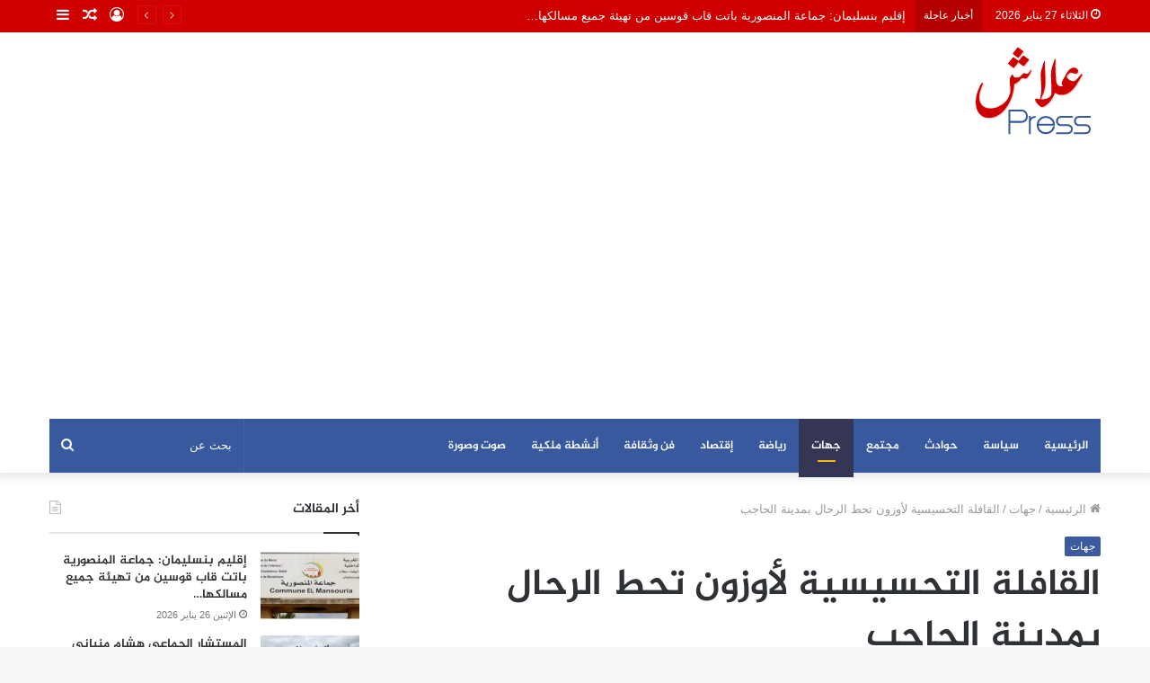

--- FILE ---
content_type: text/html; charset=UTF-8
request_url: https://alachpress.com/%D8%A7%D9%84%D9%82%D8%A7%D9%81%D9%84%D8%A9-%D8%A7%D9%84%D8%AA%D8%AD%D8%B3%D9%8A%D8%B3%D9%8A%D8%A9-%D9%84%D8%A3%D9%88%D8%B2%D9%88%D9%86-%D8%AA%D8%AD%D8%B7-%D8%A7%D9%84%D8%B1%D8%AD%D8%A7%D9%84-%D8%A8/
body_size: 27462
content:
<!DOCTYPE html>
<html dir="rtl" lang="ar" class="" data-skin="light">
<head>
	<meta charset="UTF-8" />
	<link rel="profile" href="https://gmpg.org/xfn/11" />
	<link rel="pingback" href="https://alachpress.com/xmlrpc.php" />
	<title>القافلة التحسيسية لأوزون تحط الرحال بمدينة الحاجب &#8211; علاش بريس</title>
<style>
#wpadminbar #wp-admin-bar-wccp_free_top_button .ab-icon:before {
	content: "\f160";
	color: #02CA02;
	top: 3px;
}
#wpadminbar #wp-admin-bar-wccp_free_top_button .ab-icon {
	transform: rotate(45deg);
}
</style>
<meta name='robots' content='max-image-preview:large' />
<link rel='dns-prefetch' href='//www.fontstatic.com' />
<link rel="alternate" type="application/rss+xml" title="علاش بريس &laquo; الخلاصة" href="https://alachpress.com/feed/" />
<link rel="alternate" type="application/rss+xml" title="علاش بريس &laquo; خلاصة التعليقات" href="https://alachpress.com/comments/feed/" />
<link rel="alternate" type="application/rss+xml" title="علاش بريس &laquo; القافلة التحسيسية لأوزون تحط الرحال بمدينة الحاجب خلاصة التعليقات" href="https://alachpress.com/%d8%a7%d9%84%d9%82%d8%a7%d9%81%d9%84%d8%a9-%d8%a7%d9%84%d8%aa%d8%ad%d8%b3%d9%8a%d8%b3%d9%8a%d8%a9-%d9%84%d8%a3%d9%88%d8%b2%d9%88%d9%86-%d8%aa%d8%ad%d8%b7-%d8%a7%d9%84%d8%b1%d8%ad%d8%a7%d9%84-%d8%a8/feed/" />
<link rel="alternate" title="oEmbed (JSON)" type="application/json+oembed" href="https://alachpress.com/wp-json/oembed/1.0/embed?url=https%3A%2F%2Falachpress.com%2F%25d8%25a7%25d9%2584%25d9%2582%25d8%25a7%25d9%2581%25d9%2584%25d8%25a9-%25d8%25a7%25d9%2584%25d8%25aa%25d8%25ad%25d8%25b3%25d9%258a%25d8%25b3%25d9%258a%25d8%25a9-%25d9%2584%25d8%25a3%25d9%2588%25d8%25b2%25d9%2588%25d9%2586-%25d8%25aa%25d8%25ad%25d8%25b7-%25d8%25a7%25d9%2584%25d8%25b1%25d8%25ad%25d8%25a7%25d9%2584-%25d8%25a8%2F" />
<link rel="alternate" title="oEmbed (XML)" type="text/xml+oembed" href="https://alachpress.com/wp-json/oembed/1.0/embed?url=https%3A%2F%2Falachpress.com%2F%25d8%25a7%25d9%2584%25d9%2582%25d8%25a7%25d9%2581%25d9%2584%25d8%25a9-%25d8%25a7%25d9%2584%25d8%25aa%25d8%25ad%25d8%25b3%25d9%258a%25d8%25b3%25d9%258a%25d8%25a9-%25d9%2584%25d8%25a3%25d9%2588%25d8%25b2%25d9%2588%25d9%2586-%25d8%25aa%25d8%25ad%25d8%25b7-%25d8%25a7%25d9%2584%25d8%25b1%25d8%25ad%25d8%25a7%25d9%2584-%25d8%25a8%2F&#038;format=xml" />
<style id='wp-img-auto-sizes-contain-inline-css' type='text/css'>
img:is([sizes=auto i],[sizes^="auto," i]){contain-intrinsic-size:3000px 1500px}
/*# sourceURL=wp-img-auto-sizes-contain-inline-css */
</style>
<link rel='stylesheet' id='jazeera-css' href='https://www.fontstatic.com/f=jazeera?ver=6.9' type='text/css' media='all' />
<style id='wp-block-library-inline-css' type='text/css'>
:root{--wp-block-synced-color:#7a00df;--wp-block-synced-color--rgb:122,0,223;--wp-bound-block-color:var(--wp-block-synced-color);--wp-editor-canvas-background:#ddd;--wp-admin-theme-color:#007cba;--wp-admin-theme-color--rgb:0,124,186;--wp-admin-theme-color-darker-10:#006ba1;--wp-admin-theme-color-darker-10--rgb:0,107,160.5;--wp-admin-theme-color-darker-20:#005a87;--wp-admin-theme-color-darker-20--rgb:0,90,135;--wp-admin-border-width-focus:2px}@media (min-resolution:192dpi){:root{--wp-admin-border-width-focus:1.5px}}.wp-element-button{cursor:pointer}:root .has-very-light-gray-background-color{background-color:#eee}:root .has-very-dark-gray-background-color{background-color:#313131}:root .has-very-light-gray-color{color:#eee}:root .has-very-dark-gray-color{color:#313131}:root .has-vivid-green-cyan-to-vivid-cyan-blue-gradient-background{background:linear-gradient(135deg,#00d084,#0693e3)}:root .has-purple-crush-gradient-background{background:linear-gradient(135deg,#34e2e4,#4721fb 50%,#ab1dfe)}:root .has-hazy-dawn-gradient-background{background:linear-gradient(135deg,#faaca8,#dad0ec)}:root .has-subdued-olive-gradient-background{background:linear-gradient(135deg,#fafae1,#67a671)}:root .has-atomic-cream-gradient-background{background:linear-gradient(135deg,#fdd79a,#004a59)}:root .has-nightshade-gradient-background{background:linear-gradient(135deg,#330968,#31cdcf)}:root .has-midnight-gradient-background{background:linear-gradient(135deg,#020381,#2874fc)}:root{--wp--preset--font-size--normal:16px;--wp--preset--font-size--huge:42px}.has-regular-font-size{font-size:1em}.has-larger-font-size{font-size:2.625em}.has-normal-font-size{font-size:var(--wp--preset--font-size--normal)}.has-huge-font-size{font-size:var(--wp--preset--font-size--huge)}.has-text-align-center{text-align:center}.has-text-align-left{text-align:left}.has-text-align-right{text-align:right}.has-fit-text{white-space:nowrap!important}#end-resizable-editor-section{display:none}.aligncenter{clear:both}.items-justified-left{justify-content:flex-start}.items-justified-center{justify-content:center}.items-justified-right{justify-content:flex-end}.items-justified-space-between{justify-content:space-between}.screen-reader-text{border:0;clip-path:inset(50%);height:1px;margin:-1px;overflow:hidden;padding:0;position:absolute;width:1px;word-wrap:normal!important}.screen-reader-text:focus{background-color:#ddd;clip-path:none;color:#444;display:block;font-size:1em;height:auto;left:5px;line-height:normal;padding:15px 23px 14px;text-decoration:none;top:5px;width:auto;z-index:100000}html :where(.has-border-color){border-style:solid}html :where([style*=border-top-color]){border-top-style:solid}html :where([style*=border-right-color]){border-right-style:solid}html :where([style*=border-bottom-color]){border-bottom-style:solid}html :where([style*=border-left-color]){border-left-style:solid}html :where([style*=border-width]){border-style:solid}html :where([style*=border-top-width]){border-top-style:solid}html :where([style*=border-right-width]){border-right-style:solid}html :where([style*=border-bottom-width]){border-bottom-style:solid}html :where([style*=border-left-width]){border-left-style:solid}html :where(img[class*=wp-image-]){height:auto;max-width:100%}:where(figure){margin:0 0 1em}html :where(.is-position-sticky){--wp-admin--admin-bar--position-offset:var(--wp-admin--admin-bar--height,0px)}@media screen and (max-width:600px){html :where(.is-position-sticky){--wp-admin--admin-bar--position-offset:0px}}

/*# sourceURL=wp-block-library-inline-css */
</style><style id='global-styles-inline-css' type='text/css'>
:root{--wp--preset--aspect-ratio--square: 1;--wp--preset--aspect-ratio--4-3: 4/3;--wp--preset--aspect-ratio--3-4: 3/4;--wp--preset--aspect-ratio--3-2: 3/2;--wp--preset--aspect-ratio--2-3: 2/3;--wp--preset--aspect-ratio--16-9: 16/9;--wp--preset--aspect-ratio--9-16: 9/16;--wp--preset--color--black: #000000;--wp--preset--color--cyan-bluish-gray: #abb8c3;--wp--preset--color--white: #ffffff;--wp--preset--color--pale-pink: #f78da7;--wp--preset--color--vivid-red: #cf2e2e;--wp--preset--color--luminous-vivid-orange: #ff6900;--wp--preset--color--luminous-vivid-amber: #fcb900;--wp--preset--color--light-green-cyan: #7bdcb5;--wp--preset--color--vivid-green-cyan: #00d084;--wp--preset--color--pale-cyan-blue: #8ed1fc;--wp--preset--color--vivid-cyan-blue: #0693e3;--wp--preset--color--vivid-purple: #9b51e0;--wp--preset--gradient--vivid-cyan-blue-to-vivid-purple: linear-gradient(135deg,rgb(6,147,227) 0%,rgb(155,81,224) 100%);--wp--preset--gradient--light-green-cyan-to-vivid-green-cyan: linear-gradient(135deg,rgb(122,220,180) 0%,rgb(0,208,130) 100%);--wp--preset--gradient--luminous-vivid-amber-to-luminous-vivid-orange: linear-gradient(135deg,rgb(252,185,0) 0%,rgb(255,105,0) 100%);--wp--preset--gradient--luminous-vivid-orange-to-vivid-red: linear-gradient(135deg,rgb(255,105,0) 0%,rgb(207,46,46) 100%);--wp--preset--gradient--very-light-gray-to-cyan-bluish-gray: linear-gradient(135deg,rgb(238,238,238) 0%,rgb(169,184,195) 100%);--wp--preset--gradient--cool-to-warm-spectrum: linear-gradient(135deg,rgb(74,234,220) 0%,rgb(151,120,209) 20%,rgb(207,42,186) 40%,rgb(238,44,130) 60%,rgb(251,105,98) 80%,rgb(254,248,76) 100%);--wp--preset--gradient--blush-light-purple: linear-gradient(135deg,rgb(255,206,236) 0%,rgb(152,150,240) 100%);--wp--preset--gradient--blush-bordeaux: linear-gradient(135deg,rgb(254,205,165) 0%,rgb(254,45,45) 50%,rgb(107,0,62) 100%);--wp--preset--gradient--luminous-dusk: linear-gradient(135deg,rgb(255,203,112) 0%,rgb(199,81,192) 50%,rgb(65,88,208) 100%);--wp--preset--gradient--pale-ocean: linear-gradient(135deg,rgb(255,245,203) 0%,rgb(182,227,212) 50%,rgb(51,167,181) 100%);--wp--preset--gradient--electric-grass: linear-gradient(135deg,rgb(202,248,128) 0%,rgb(113,206,126) 100%);--wp--preset--gradient--midnight: linear-gradient(135deg,rgb(2,3,129) 0%,rgb(40,116,252) 100%);--wp--preset--font-size--small: 13px;--wp--preset--font-size--medium: 20px;--wp--preset--font-size--large: 36px;--wp--preset--font-size--x-large: 42px;--wp--preset--spacing--20: 0.44rem;--wp--preset--spacing--30: 0.67rem;--wp--preset--spacing--40: 1rem;--wp--preset--spacing--50: 1.5rem;--wp--preset--spacing--60: 2.25rem;--wp--preset--spacing--70: 3.38rem;--wp--preset--spacing--80: 5.06rem;--wp--preset--shadow--natural: 6px 6px 9px rgba(0, 0, 0, 0.2);--wp--preset--shadow--deep: 12px 12px 50px rgba(0, 0, 0, 0.4);--wp--preset--shadow--sharp: 6px 6px 0px rgba(0, 0, 0, 0.2);--wp--preset--shadow--outlined: 6px 6px 0px -3px rgb(255, 255, 255), 6px 6px rgb(0, 0, 0);--wp--preset--shadow--crisp: 6px 6px 0px rgb(0, 0, 0);}:where(.is-layout-flex){gap: 0.5em;}:where(.is-layout-grid){gap: 0.5em;}body .is-layout-flex{display: flex;}.is-layout-flex{flex-wrap: wrap;align-items: center;}.is-layout-flex > :is(*, div){margin: 0;}body .is-layout-grid{display: grid;}.is-layout-grid > :is(*, div){margin: 0;}:where(.wp-block-columns.is-layout-flex){gap: 2em;}:where(.wp-block-columns.is-layout-grid){gap: 2em;}:where(.wp-block-post-template.is-layout-flex){gap: 1.25em;}:where(.wp-block-post-template.is-layout-grid){gap: 1.25em;}.has-black-color{color: var(--wp--preset--color--black) !important;}.has-cyan-bluish-gray-color{color: var(--wp--preset--color--cyan-bluish-gray) !important;}.has-white-color{color: var(--wp--preset--color--white) !important;}.has-pale-pink-color{color: var(--wp--preset--color--pale-pink) !important;}.has-vivid-red-color{color: var(--wp--preset--color--vivid-red) !important;}.has-luminous-vivid-orange-color{color: var(--wp--preset--color--luminous-vivid-orange) !important;}.has-luminous-vivid-amber-color{color: var(--wp--preset--color--luminous-vivid-amber) !important;}.has-light-green-cyan-color{color: var(--wp--preset--color--light-green-cyan) !important;}.has-vivid-green-cyan-color{color: var(--wp--preset--color--vivid-green-cyan) !important;}.has-pale-cyan-blue-color{color: var(--wp--preset--color--pale-cyan-blue) !important;}.has-vivid-cyan-blue-color{color: var(--wp--preset--color--vivid-cyan-blue) !important;}.has-vivid-purple-color{color: var(--wp--preset--color--vivid-purple) !important;}.has-black-background-color{background-color: var(--wp--preset--color--black) !important;}.has-cyan-bluish-gray-background-color{background-color: var(--wp--preset--color--cyan-bluish-gray) !important;}.has-white-background-color{background-color: var(--wp--preset--color--white) !important;}.has-pale-pink-background-color{background-color: var(--wp--preset--color--pale-pink) !important;}.has-vivid-red-background-color{background-color: var(--wp--preset--color--vivid-red) !important;}.has-luminous-vivid-orange-background-color{background-color: var(--wp--preset--color--luminous-vivid-orange) !important;}.has-luminous-vivid-amber-background-color{background-color: var(--wp--preset--color--luminous-vivid-amber) !important;}.has-light-green-cyan-background-color{background-color: var(--wp--preset--color--light-green-cyan) !important;}.has-vivid-green-cyan-background-color{background-color: var(--wp--preset--color--vivid-green-cyan) !important;}.has-pale-cyan-blue-background-color{background-color: var(--wp--preset--color--pale-cyan-blue) !important;}.has-vivid-cyan-blue-background-color{background-color: var(--wp--preset--color--vivid-cyan-blue) !important;}.has-vivid-purple-background-color{background-color: var(--wp--preset--color--vivid-purple) !important;}.has-black-border-color{border-color: var(--wp--preset--color--black) !important;}.has-cyan-bluish-gray-border-color{border-color: var(--wp--preset--color--cyan-bluish-gray) !important;}.has-white-border-color{border-color: var(--wp--preset--color--white) !important;}.has-pale-pink-border-color{border-color: var(--wp--preset--color--pale-pink) !important;}.has-vivid-red-border-color{border-color: var(--wp--preset--color--vivid-red) !important;}.has-luminous-vivid-orange-border-color{border-color: var(--wp--preset--color--luminous-vivid-orange) !important;}.has-luminous-vivid-amber-border-color{border-color: var(--wp--preset--color--luminous-vivid-amber) !important;}.has-light-green-cyan-border-color{border-color: var(--wp--preset--color--light-green-cyan) !important;}.has-vivid-green-cyan-border-color{border-color: var(--wp--preset--color--vivid-green-cyan) !important;}.has-pale-cyan-blue-border-color{border-color: var(--wp--preset--color--pale-cyan-blue) !important;}.has-vivid-cyan-blue-border-color{border-color: var(--wp--preset--color--vivid-cyan-blue) !important;}.has-vivid-purple-border-color{border-color: var(--wp--preset--color--vivid-purple) !important;}.has-vivid-cyan-blue-to-vivid-purple-gradient-background{background: var(--wp--preset--gradient--vivid-cyan-blue-to-vivid-purple) !important;}.has-light-green-cyan-to-vivid-green-cyan-gradient-background{background: var(--wp--preset--gradient--light-green-cyan-to-vivid-green-cyan) !important;}.has-luminous-vivid-amber-to-luminous-vivid-orange-gradient-background{background: var(--wp--preset--gradient--luminous-vivid-amber-to-luminous-vivid-orange) !important;}.has-luminous-vivid-orange-to-vivid-red-gradient-background{background: var(--wp--preset--gradient--luminous-vivid-orange-to-vivid-red) !important;}.has-very-light-gray-to-cyan-bluish-gray-gradient-background{background: var(--wp--preset--gradient--very-light-gray-to-cyan-bluish-gray) !important;}.has-cool-to-warm-spectrum-gradient-background{background: var(--wp--preset--gradient--cool-to-warm-spectrum) !important;}.has-blush-light-purple-gradient-background{background: var(--wp--preset--gradient--blush-light-purple) !important;}.has-blush-bordeaux-gradient-background{background: var(--wp--preset--gradient--blush-bordeaux) !important;}.has-luminous-dusk-gradient-background{background: var(--wp--preset--gradient--luminous-dusk) !important;}.has-pale-ocean-gradient-background{background: var(--wp--preset--gradient--pale-ocean) !important;}.has-electric-grass-gradient-background{background: var(--wp--preset--gradient--electric-grass) !important;}.has-midnight-gradient-background{background: var(--wp--preset--gradient--midnight) !important;}.has-small-font-size{font-size: var(--wp--preset--font-size--small) !important;}.has-medium-font-size{font-size: var(--wp--preset--font-size--medium) !important;}.has-large-font-size{font-size: var(--wp--preset--font-size--large) !important;}.has-x-large-font-size{font-size: var(--wp--preset--font-size--x-large) !important;}
/*# sourceURL=global-styles-inline-css */
</style>

<style id='classic-theme-styles-inline-css' type='text/css'>
/*! This file is auto-generated */
.wp-block-button__link{color:#fff;background-color:#32373c;border-radius:9999px;box-shadow:none;text-decoration:none;padding:calc(.667em + 2px) calc(1.333em + 2px);font-size:1.125em}.wp-block-file__button{background:#32373c;color:#fff;text-decoration:none}
/*# sourceURL=/wp-includes/css/classic-themes.min.css */
</style>
<link rel="stylesheet" href="https://alachpress.com/wp-content/cache/minify/e58c1.css" media="all" />







<link rel='stylesheet' id='tie-css-print-css' href='https://alachpress.com/wp-content/themes/jannah/assets/css/print.css?ver=5.0.7' type='text/css' media='print' />
<style id='tie-css-print-inline-css' type='text/css'>
.logo-text,h1,h2,h3,h4,h5,h6,.the-subtitle{font-family: jazeera;}#main-nav .main-menu > ul > li > a{font-family: jazeera;}.wf-active blockquote p{font-family: 'Noto Serif KR';}#the-post .entry-content,#the-post .entry-content p{font-size: 17px;}#tie-wrapper .mag-box.big-post-left-box li:not(:first-child) .post-title,#tie-wrapper .mag-box.big-post-top-box li:not(:first-child) .post-title,#tie-wrapper .mag-box.half-box li:not(:first-child) .post-title,#tie-wrapper .mag-box.big-thumb-left-box li:not(:first-child) .post-title,#tie-wrapper .mag-box.scrolling-box .slide .post-title,#tie-wrapper .mag-box.miscellaneous-box li:not(:first-child) .post-title{font-weight: 500;}.brand-title,a:hover,.tie-popup-search-submit,#logo.text-logo a,.theme-header nav .components #search-submit:hover,.theme-header .header-nav .components > li:hover > a,.theme-header .header-nav .components li a:hover,.main-menu ul.cats-vertical li a.is-active,.main-menu ul.cats-vertical li a:hover,.main-nav li.mega-menu .post-meta a:hover,.main-nav li.mega-menu .post-box-title a:hover,.search-in-main-nav.autocomplete-suggestions a:hover,#main-nav .menu ul li:hover > a,#main-nav .menu ul li.current-menu-item:not(.mega-link-column) > a,.top-nav .menu li:hover > a,.top-nav .menu > .tie-current-menu > a,.search-in-top-nav.autocomplete-suggestions .post-title a:hover,div.mag-box .mag-box-options .mag-box-filter-links a.active,.mag-box-filter-links .flexMenu-viewMore:hover > a,.stars-rating-active,body .tabs.tabs .active > a,.video-play-icon,.spinner-circle:after,#go-to-content:hover,.comment-list .comment-author .fn,.commentlist .comment-author .fn,blockquote::before,blockquote cite,blockquote.quote-simple p,.multiple-post-pages a:hover,#story-index li .is-current,.latest-tweets-widget .twitter-icon-wrap span,.wide-slider-nav-wrapper .slide,.wide-next-prev-slider-wrapper .tie-slider-nav li:hover span,.review-final-score h3,#mobile-menu-icon:hover .menu-text,.entry a,.entry .post-bottom-meta a:hover,.comment-list .comment-content a,q a,blockquote a,.widget.tie-weather-widget .icon-basecloud-bg:after,.site-footer a:hover,.site-footer .stars-rating-active,.site-footer .twitter-icon-wrap span,.site-info a:hover{color: #39599f;}#instagram-link a:hover{color: #39599f !important;border-color: #39599f !important;}#theme-header #main-nav .spinner-circle:after{color: #39599f;}[type='submit'],.button,.generic-button a,.generic-button button,.theme-header .header-nav .comp-sub-menu a.button.guest-btn:hover,.theme-header .header-nav .comp-sub-menu a.checkout-button,nav.main-nav .menu > li.tie-current-menu > a,nav.main-nav .menu > li:hover > a,.main-menu .mega-links-head:after,.main-nav .mega-menu.mega-cat .cats-horizontal li a.is-active,#mobile-menu-icon:hover .nav-icon,#mobile-menu-icon:hover .nav-icon:before,#mobile-menu-icon:hover .nav-icon:after,.search-in-main-nav.autocomplete-suggestions a.button,.search-in-top-nav.autocomplete-suggestions a.button,.spinner > div,.post-cat,.pages-numbers li.current span,.multiple-post-pages > span,#tie-wrapper .mejs-container .mejs-controls,.mag-box-filter-links a:hover,.slider-arrow-nav a:not(.pagination-disabled):hover,.comment-list .reply a:hover,.commentlist .reply a:hover,#reading-position-indicator,#story-index-icon,.videos-block .playlist-title,.review-percentage .review-item span span,.tie-slick-dots li.slick-active button,.tie-slick-dots li button:hover,.digital-rating-static,.timeline-widget li a:hover .date:before,#wp-calendar #today,.posts-list-counter li:before,.cat-counter a + span,.tie-slider-nav li span:hover,.fullwidth-area .widget_tag_cloud .tagcloud a:hover,.magazine2:not(.block-head-4) .dark-widgetized-area ul.tabs a:hover,.magazine2:not(.block-head-4) .dark-widgetized-area ul.tabs .active a,.magazine1 .dark-widgetized-area ul.tabs a:hover,.magazine1 .dark-widgetized-area ul.tabs .active a,.block-head-4.magazine2 .dark-widgetized-area .tabs.tabs .active a,.block-head-4.magazine2 .dark-widgetized-area .tabs > .active a:before,.block-head-4.magazine2 .dark-widgetized-area .tabs > .active a:after,.demo_store,.demo #logo:after,.demo #sticky-logo:after,.widget.tie-weather-widget,span.video-close-btn:hover,#go-to-top,.latest-tweets-widget .slider-links .button:not(:hover){background-color: #39599f;color: #FFFFFF;}.tie-weather-widget .widget-title .the-subtitle,.block-head-4.magazine2 #footer .tabs .active a:hover{color: #FFFFFF;}pre,code,.pages-numbers li.current span,.theme-header .header-nav .comp-sub-menu a.button.guest-btn:hover,.multiple-post-pages > span,.post-content-slideshow .tie-slider-nav li span:hover,#tie-body .tie-slider-nav li > span:hover,.slider-arrow-nav a:not(.pagination-disabled):hover,.main-nav .mega-menu.mega-cat .cats-horizontal li a.is-active,.main-nav .mega-menu.mega-cat .cats-horizontal li a:hover,.main-menu .menu > li > .menu-sub-content{border-color: #39599f;}.main-menu .menu > li.tie-current-menu{border-bottom-color: #39599f;}.top-nav .menu li.tie-current-menu > a:before,.top-nav .menu li.menu-item-has-children:hover > a:before{border-top-color: #39599f;}.main-nav .main-menu .menu > li.tie-current-menu > a:before,.main-nav .main-menu .menu > li:hover > a:before{border-top-color: #FFFFFF;}header.main-nav-light .main-nav .menu-item-has-children li:hover > a:before,header.main-nav-light .main-nav .mega-menu li:hover > a:before{border-left-color: #39599f;}.rtl header.main-nav-light .main-nav .menu-item-has-children li:hover > a:before,.rtl header.main-nav-light .main-nav .mega-menu li:hover > a:before{border-right-color: #39599f;border-left-color: transparent;}.top-nav ul.menu li .menu-item-has-children:hover > a:before{border-top-color: transparent;border-left-color: #39599f;}.rtl .top-nav ul.menu li .menu-item-has-children:hover > a:before{border-left-color: transparent;border-right-color: #39599f;}::-moz-selection{background-color: #39599f;color: #FFFFFF;}::selection{background-color: #39599f;color: #FFFFFF;}circle.circle_bar{stroke: #39599f;}#reading-position-indicator{box-shadow: 0 0 10px rgba( 57,89,159,0.7);}#logo.text-logo a:hover,.entry a:hover,.comment-list .comment-content a:hover,.block-head-4.magazine2 .site-footer .tabs li a:hover,q a:hover,blockquote a:hover{color: #07276d;}.button:hover,input[type='submit']:hover,.generic-button a:hover,.generic-button button:hover,a.post-cat:hover,.site-footer .button:hover,.site-footer [type='submit']:hover,.search-in-main-nav.autocomplete-suggestions a.button:hover,.search-in-top-nav.autocomplete-suggestions a.button:hover,.theme-header .header-nav .comp-sub-menu a.checkout-button:hover{background-color: #07276d;color: #FFFFFF;}.theme-header .header-nav .comp-sub-menu a.checkout-button:not(:hover),.entry a.button{color: #FFFFFF;}#story-index.is-compact .story-index-content{background-color: #39599f;}#story-index.is-compact .story-index-content a,#story-index.is-compact .story-index-content .is-current{color: #FFFFFF;}#tie-body .mag-box-title h3 a,#tie-body .block-more-button{color: #39599f;}#tie-body .mag-box-title h3 a:hover,#tie-body .block-more-button:hover{color: #07276d;}#tie-body .mag-box-title{color: #39599f;}#tie-body .mag-box-title:before{border-top-color: #39599f;}#tie-body .mag-box-title:after,#tie-body #footer .widget-title:after{background-color: #39599f;}.brand-title,a:hover,.tie-popup-search-submit,#logo.text-logo a,.theme-header nav .components #search-submit:hover,.theme-header .header-nav .components > li:hover > a,.theme-header .header-nav .components li a:hover,.main-menu ul.cats-vertical li a.is-active,.main-menu ul.cats-vertical li a:hover,.main-nav li.mega-menu .post-meta a:hover,.main-nav li.mega-menu .post-box-title a:hover,.search-in-main-nav.autocomplete-suggestions a:hover,#main-nav .menu ul li:hover > a,#main-nav .menu ul li.current-menu-item:not(.mega-link-column) > a,.top-nav .menu li:hover > a,.top-nav .menu > .tie-current-menu > a,.search-in-top-nav.autocomplete-suggestions .post-title a:hover,div.mag-box .mag-box-options .mag-box-filter-links a.active,.mag-box-filter-links .flexMenu-viewMore:hover > a,.stars-rating-active,body .tabs.tabs .active > a,.video-play-icon,.spinner-circle:after,#go-to-content:hover,.comment-list .comment-author .fn,.commentlist .comment-author .fn,blockquote::before,blockquote cite,blockquote.quote-simple p,.multiple-post-pages a:hover,#story-index li .is-current,.latest-tweets-widget .twitter-icon-wrap span,.wide-slider-nav-wrapper .slide,.wide-next-prev-slider-wrapper .tie-slider-nav li:hover span,.review-final-score h3,#mobile-menu-icon:hover .menu-text,.entry a,.entry .post-bottom-meta a:hover,.comment-list .comment-content a,q a,blockquote a,.widget.tie-weather-widget .icon-basecloud-bg:after,.site-footer a:hover,.site-footer .stars-rating-active,.site-footer .twitter-icon-wrap span,.site-info a:hover{color: #39599f;}#instagram-link a:hover{color: #39599f !important;border-color: #39599f !important;}#theme-header #main-nav .spinner-circle:after{color: #39599f;}[type='submit'],.button,.generic-button a,.generic-button button,.theme-header .header-nav .comp-sub-menu a.button.guest-btn:hover,.theme-header .header-nav .comp-sub-menu a.checkout-button,nav.main-nav .menu > li.tie-current-menu > a,nav.main-nav .menu > li:hover > a,.main-menu .mega-links-head:after,.main-nav .mega-menu.mega-cat .cats-horizontal li a.is-active,#mobile-menu-icon:hover .nav-icon,#mobile-menu-icon:hover .nav-icon:before,#mobile-menu-icon:hover .nav-icon:after,.search-in-main-nav.autocomplete-suggestions a.button,.search-in-top-nav.autocomplete-suggestions a.button,.spinner > div,.post-cat,.pages-numbers li.current span,.multiple-post-pages > span,#tie-wrapper .mejs-container .mejs-controls,.mag-box-filter-links a:hover,.slider-arrow-nav a:not(.pagination-disabled):hover,.comment-list .reply a:hover,.commentlist .reply a:hover,#reading-position-indicator,#story-index-icon,.videos-block .playlist-title,.review-percentage .review-item span span,.tie-slick-dots li.slick-active button,.tie-slick-dots li button:hover,.digital-rating-static,.timeline-widget li a:hover .date:before,#wp-calendar #today,.posts-list-counter li:before,.cat-counter a + span,.tie-slider-nav li span:hover,.fullwidth-area .widget_tag_cloud .tagcloud a:hover,.magazine2:not(.block-head-4) .dark-widgetized-area ul.tabs a:hover,.magazine2:not(.block-head-4) .dark-widgetized-area ul.tabs .active a,.magazine1 .dark-widgetized-area ul.tabs a:hover,.magazine1 .dark-widgetized-area ul.tabs .active a,.block-head-4.magazine2 .dark-widgetized-area .tabs.tabs .active a,.block-head-4.magazine2 .dark-widgetized-area .tabs > .active a:before,.block-head-4.magazine2 .dark-widgetized-area .tabs > .active a:after,.demo_store,.demo #logo:after,.demo #sticky-logo:after,.widget.tie-weather-widget,span.video-close-btn:hover,#go-to-top,.latest-tweets-widget .slider-links .button:not(:hover){background-color: #39599f;color: #FFFFFF;}.tie-weather-widget .widget-title .the-subtitle,.block-head-4.magazine2 #footer .tabs .active a:hover{color: #FFFFFF;}pre,code,.pages-numbers li.current span,.theme-header .header-nav .comp-sub-menu a.button.guest-btn:hover,.multiple-post-pages > span,.post-content-slideshow .tie-slider-nav li span:hover,#tie-body .tie-slider-nav li > span:hover,.slider-arrow-nav a:not(.pagination-disabled):hover,.main-nav .mega-menu.mega-cat .cats-horizontal li a.is-active,.main-nav .mega-menu.mega-cat .cats-horizontal li a:hover,.main-menu .menu > li > .menu-sub-content{border-color: #39599f;}.main-menu .menu > li.tie-current-menu{border-bottom-color: #39599f;}.top-nav .menu li.tie-current-menu > a:before,.top-nav .menu li.menu-item-has-children:hover > a:before{border-top-color: #39599f;}.main-nav .main-menu .menu > li.tie-current-menu > a:before,.main-nav .main-menu .menu > li:hover > a:before{border-top-color: #FFFFFF;}header.main-nav-light .main-nav .menu-item-has-children li:hover > a:before,header.main-nav-light .main-nav .mega-menu li:hover > a:before{border-left-color: #39599f;}.rtl header.main-nav-light .main-nav .menu-item-has-children li:hover > a:before,.rtl header.main-nav-light .main-nav .mega-menu li:hover > a:before{border-right-color: #39599f;border-left-color: transparent;}.top-nav ul.menu li .menu-item-has-children:hover > a:before{border-top-color: transparent;border-left-color: #39599f;}.rtl .top-nav ul.menu li .menu-item-has-children:hover > a:before{border-left-color: transparent;border-right-color: #39599f;}::-moz-selection{background-color: #39599f;color: #FFFFFF;}::selection{background-color: #39599f;color: #FFFFFF;}circle.circle_bar{stroke: #39599f;}#reading-position-indicator{box-shadow: 0 0 10px rgba( 57,89,159,0.7);}#logo.text-logo a:hover,.entry a:hover,.comment-list .comment-content a:hover,.block-head-4.magazine2 .site-footer .tabs li a:hover,q a:hover,blockquote a:hover{color: #07276d;}.button:hover,input[type='submit']:hover,.generic-button a:hover,.generic-button button:hover,a.post-cat:hover,.site-footer .button:hover,.site-footer [type='submit']:hover,.search-in-main-nav.autocomplete-suggestions a.button:hover,.search-in-top-nav.autocomplete-suggestions a.button:hover,.theme-header .header-nav .comp-sub-menu a.checkout-button:hover{background-color: #07276d;color: #FFFFFF;}.theme-header .header-nav .comp-sub-menu a.checkout-button:not(:hover),.entry a.button{color: #FFFFFF;}#story-index.is-compact .story-index-content{background-color: #39599f;}#story-index.is-compact .story-index-content a,#story-index.is-compact .story-index-content .is-current{color: #FFFFFF;}#tie-body .mag-box-title h3 a,#tie-body .block-more-button{color: #39599f;}#tie-body .mag-box-title h3 a:hover,#tie-body .block-more-button:hover{color: #07276d;}#tie-body .mag-box-title{color: #39599f;}#tie-body .mag-box-title:before{border-top-color: #39599f;}#tie-body .mag-box-title:after,#tie-body #footer .widget-title:after{background-color: #39599f;}#top-nav,#top-nav .sub-menu,#top-nav .comp-sub-menu,#top-nav .ticker-content,#top-nav .ticker-swipe,.top-nav-boxed #top-nav .topbar-wrapper,.search-in-top-nav.autocomplete-suggestions,#top-nav .guest-btn:not(:hover){background-color : #ce0000;}#top-nav *,.search-in-top-nav.autocomplete-suggestions{border-color: rgba( 255,255,255,0.08);}#top-nav .icon-basecloud-bg:after{color: #ce0000;}#top-nav a:not(:hover),#top-nav input,#top-nav #search-submit,#top-nav .fa-spinner,#top-nav .dropdown-social-icons li a span,#top-nav .components > li .social-link:not(:hover) span,.search-in-top-nav.autocomplete-suggestions a{color: #ffffff;}#top-nav .menu-item-has-children > a:before{border-top-color: #ffffff;}#top-nav li .menu-item-has-children > a:before{border-top-color: transparent;border-left-color: #ffffff;}.rtl #top-nav .menu li .menu-item-has-children > a:before{border-left-color: transparent;border-right-color: #ffffff;}#top-nav input::-moz-placeholder{color: #ffffff;}#top-nav input:-moz-placeholder{color: #ffffff;}#top-nav input:-ms-input-placeholder{color: #ffffff;}#top-nav input::-webkit-input-placeholder{color: #ffffff;}#top-nav .comp-sub-menu .button:hover,#top-nav .checkout-button,.search-in-top-nav.autocomplete-suggestions .button{background-color: #f1c40f;}#top-nav a:hover,#top-nav .menu li:hover > a,#top-nav .menu > .tie-current-menu > a,#top-nav .components > li:hover > a,#top-nav .components #search-submit:hover,.search-in-top-nav.autocomplete-suggestions .post-title a:hover{color: #f1c40f;}#top-nav .comp-sub-menu .button:hover{border-color: #f1c40f;}#top-nav .tie-current-menu > a:before,#top-nav .menu .menu-item-has-children:hover > a:before{border-top-color: #f1c40f;}#top-nav .menu li .menu-item-has-children:hover > a:before{border-top-color: transparent;border-left-color: #f1c40f;}.rtl #top-nav .menu li .menu-item-has-children:hover > a:before{border-left-color: transparent;border-right-color: #f1c40f;}#top-nav .comp-sub-menu .button:hover,#top-nav .comp-sub-menu .checkout-button,.search-in-top-nav.autocomplete-suggestions .button{color: #FFFFFF;}#top-nav .comp-sub-menu .checkout-button:hover,.search-in-top-nav.autocomplete-suggestions .button:hover{background-color: #d3a600;}#top-nav,#top-nav .comp-sub-menu,#top-nav .tie-weather-widget{color: #ffffff;}.search-in-top-nav.autocomplete-suggestions .post-meta,.search-in-top-nav.autocomplete-suggestions .post-meta a:not(:hover){color: rgba( 255,255,255,0.7 );}#top-nav .breaking-title{color: #FFFFFF;}#top-nav .breaking-title:before{background-color: #b50000;}#top-nav .breaking-news-nav li:hover{background-color: #b50000;border-color: #b50000;}#main-nav .main-menu-wrapper,#main-nav .menu-sub-content,#main-nav .comp-sub-menu,#main-nav .guest-btn:not(:hover),#main-nav ul.cats-vertical li a.is-active,#main-nav ul.cats-vertical li a:hover.search-in-main-nav.autocomplete-suggestions{background-color: #39599f;}#main-nav{border-width: 0;}#theme-header #main-nav:not(.fixed-nav){bottom: 0;}#main-nav .icon-basecloud-bg:after{color: #39599f;}#main-nav *,.search-in-main-nav.autocomplete-suggestions{border-color: rgba(255,255,255,0.07);}.main-nav-boxed #main-nav .main-menu-wrapper{border-width: 0;}#main-nav .menu li.menu-item-has-children > a:before,#main-nav .main-menu .mega-menu > a:before{border-top-color: #f7f7f7;}#main-nav .menu li .menu-item-has-children > a:before,#main-nav .mega-menu .menu-item-has-children > a:before{border-top-color: transparent;border-left-color: #f7f7f7;}.rtl #main-nav .menu li .menu-item-has-children > a:before,.rtl #main-nav .mega-menu .menu-item-has-children > a:before{border-left-color: transparent;border-right-color: #f7f7f7;}#main-nav a:not(:hover),#main-nav a.social-link:not(:hover) span,#main-nav .dropdown-social-icons li a span,.search-in-main-nav.autocomplete-suggestions a{color: #f7f7f7;}#theme-header:not(.main-nav-boxed) #main-nav,.main-nav-boxed .main-menu-wrapper{border-top-color:#39599f !important;border-right: 0 none;border-left : 0 none;}#main-nav .comp-sub-menu .button:hover,#main-nav .menu > li.tie-current-menu,#main-nav .menu > li > .menu-sub-content,#main-nav .cats-horizontal a.is-active,#main-nav .cats-horizontal a:hover{border-color: #343654;}#main-nav .menu > li.tie-current-menu > a,#main-nav .menu > li:hover > a,#main-nav .mega-links-head:after,#main-nav .comp-sub-menu .button:hover,#main-nav .comp-sub-menu .checkout-button,#main-nav .cats-horizontal a.is-active,#main-nav .cats-horizontal a:hover,.search-in-main-nav.autocomplete-suggestions .button,#main-nav .spinner > div{background-color: #343654;}.main-nav-light #main-nav .menu ul li:hover > a,.main-nav-light #main-nav .menu ul li.current-menu-item:not(.mega-link-column) > a,#main-nav .components a:hover,#main-nav .components > li:hover > a,#main-nav #search-submit:hover,#main-nav .cats-vertical a.is-active,#main-nav .cats-vertical a:hover,#main-nav .mega-menu .post-meta a:hover,#main-nav .mega-menu .post-box-title a:hover,.search-in-main-nav.autocomplete-suggestions a:hover,#main-nav .spinner-circle:after{color: #343654;}#main-nav .menu > li.tie-current-menu > a,#main-nav .menu > li:hover > a,#main-nav .components .button:hover,#main-nav .comp-sub-menu .checkout-button,.theme-header #main-nav .mega-menu .cats-horizontal a.is-active,.theme-header #main-nav .mega-menu .cats-horizontal a:hover,.search-in-main-nav.autocomplete-suggestions a.button{color: #FFFFFF;}#main-nav .menu > li.tie-current-menu > a:before,#main-nav .menu > li:hover > a:before{border-top-color: #FFFFFF;}.main-nav-light #main-nav .menu-item-has-children li:hover > a:before,.main-nav-light #main-nav .mega-menu li:hover > a:before{border-left-color: #343654;}.rtl .main-nav-light #main-nav .menu-item-has-children li:hover > a:before,.rtl .main-nav-light #main-nav .mega-menu li:hover > a:before{border-right-color: #343654;border-left-color: transparent;}.search-in-main-nav.autocomplete-suggestions .button:hover,#main-nav .comp-sub-menu .checkout-button:hover{background-color: #161836;}#main-nav,#main-nav input,#main-nav #search-submit,#main-nav .fa-spinner,#main-nav .comp-sub-menu,#main-nav .tie-weather-widget{color: #f7f7f7;}#main-nav input::-moz-placeholder{color: #f7f7f7;}#main-nav input:-moz-placeholder{color: #f7f7f7;}#main-nav input:-ms-input-placeholder{color: #f7f7f7;}#main-nav input::-webkit-input-placeholder{color: #f7f7f7;}#main-nav .mega-menu .post-meta,#main-nav .mega-menu .post-meta a,.search-in-main-nav.autocomplete-suggestions .post-meta{color: rgba(247,247,247,0.6);}.tie-cat-113,.tie-cat-item-113 > span{background-color:#d93d25 !important;color:#FFFFFF !important;}.tie-cat-113:after{border-top-color:#d93d25 !important;}.tie-cat-113:hover{background-color:#bb1f07 !important;}.tie-cat-113:hover:after{border-top-color:#bb1f07 !important;}
/*# sourceURL=tie-css-print-inline-css */
</style>
<script src="https://alachpress.com/wp-content/cache/minify/d52ed.js"></script>

<link rel="https://api.w.org/" href="https://alachpress.com/wp-json/" /><link rel="alternate" title="JSON" type="application/json" href="https://alachpress.com/wp-json/wp/v2/posts/9356" /><link rel="EditURI" type="application/rsd+xml" title="RSD" href="https://alachpress.com/xmlrpc.php?rsd" />
<link rel="stylesheet" href="https://alachpress.com/wp-content/cache/minify/5375b.css" media="all" />
<meta name="generator" content="WordPress 6.9" />
<link rel="canonical" href="https://alachpress.com/%d8%a7%d9%84%d9%82%d8%a7%d9%81%d9%84%d8%a9-%d8%a7%d9%84%d8%aa%d8%ad%d8%b3%d9%8a%d8%b3%d9%8a%d8%a9-%d9%84%d8%a3%d9%88%d8%b2%d9%88%d9%86-%d8%aa%d8%ad%d8%b7-%d8%a7%d9%84%d8%b1%d8%ad%d8%a7%d9%84-%d8%a8/" />
<link rel='shortlink' href='https://alachpress.com/?p=9356' />
<script id="wpcp_disable_selection" type="text/javascript">
var image_save_msg='You are not allowed to save images!';
	var no_menu_msg='Context Menu disabled!';
	var smessage = "Content is protected !!";

function disableEnterKey(e)
{
	var elemtype = e.target.tagName;
	
	elemtype = elemtype.toUpperCase();
	
	if (elemtype == "TEXT" || elemtype == "TEXTAREA" || elemtype == "INPUT" || elemtype == "PASSWORD" || elemtype == "SELECT" || elemtype == "OPTION" || elemtype == "EMBED")
	{
		elemtype = 'TEXT';
	}
	
	if (e.ctrlKey){
     var key;
     if(window.event)
          key = window.event.keyCode;     //IE
     else
          key = e.which;     //firefox (97)
    //if (key != 17) alert(key);
     if (elemtype!= 'TEXT' && (key == 97 || key == 65 || key == 67 || key == 99 || key == 88 || key == 120 || key == 26 || key == 85  || key == 86 || key == 83 || key == 43 || key == 73))
     {
		if(wccp_free_iscontenteditable(e)) return true;
		show_wpcp_message('You are not allowed to copy content or view source');
		return false;
     }else
     	return true;
     }
}


/*For contenteditable tags*/
function wccp_free_iscontenteditable(e)
{
	var e = e || window.event; // also there is no e.target property in IE. instead IE uses window.event.srcElement
  	
	var target = e.target || e.srcElement;

	var elemtype = e.target.nodeName;
	
	elemtype = elemtype.toUpperCase();
	
	var iscontenteditable = "false";
		
	if(typeof target.getAttribute!="undefined" ) iscontenteditable = target.getAttribute("contenteditable"); // Return true or false as string
	
	var iscontenteditable2 = false;
	
	if(typeof target.isContentEditable!="undefined" ) iscontenteditable2 = target.isContentEditable; // Return true or false as boolean

	if(target.parentElement.isContentEditable) iscontenteditable2 = true;
	
	if (iscontenteditable == "true" || iscontenteditable2 == true)
	{
		if(typeof target.style!="undefined" ) target.style.cursor = "text";
		
		return true;
	}
}

////////////////////////////////////
function disable_copy(e)
{	
	var e = e || window.event; // also there is no e.target property in IE. instead IE uses window.event.srcElement
	
	var elemtype = e.target.tagName;
	
	elemtype = elemtype.toUpperCase();
	
	if (elemtype == "TEXT" || elemtype == "TEXTAREA" || elemtype == "INPUT" || elemtype == "PASSWORD" || elemtype == "SELECT" || elemtype == "OPTION" || elemtype == "EMBED")
	{
		elemtype = 'TEXT';
	}
	
	if(wccp_free_iscontenteditable(e)) return true;
	
	var isSafari = /Safari/.test(navigator.userAgent) && /Apple Computer/.test(navigator.vendor);
	
	var checker_IMG = '';
	if (elemtype == "IMG" && checker_IMG == 'checked' && e.detail >= 2) {show_wpcp_message(alertMsg_IMG);return false;}
	if (elemtype != "TEXT")
	{
		if (smessage !== "" && e.detail == 2)
			show_wpcp_message(smessage);
		
		if (isSafari)
			return true;
		else
			return false;
	}	
}

//////////////////////////////////////////
function disable_copy_ie()
{
	var e = e || window.event;
	var elemtype = window.event.srcElement.nodeName;
	elemtype = elemtype.toUpperCase();
	if(wccp_free_iscontenteditable(e)) return true;
	if (elemtype == "IMG") {show_wpcp_message(alertMsg_IMG);return false;}
	if (elemtype != "TEXT" && elemtype != "TEXTAREA" && elemtype != "INPUT" && elemtype != "PASSWORD" && elemtype != "SELECT" && elemtype != "OPTION" && elemtype != "EMBED")
	{
		return false;
	}
}	
function reEnable()
{
	return true;
}
document.onkeydown = disableEnterKey;
document.onselectstart = disable_copy_ie;
if(navigator.userAgent.indexOf('MSIE')==-1)
{
	document.onmousedown = disable_copy;
	document.onclick = reEnable;
}
function disableSelection(target)
{
    //For IE This code will work
    if (typeof target.onselectstart!="undefined")
    target.onselectstart = disable_copy_ie;
    
    //For Firefox This code will work
    else if (typeof target.style.MozUserSelect!="undefined")
    {target.style.MozUserSelect="none";}
    
    //All other  (ie: Opera) This code will work
    else
    target.onmousedown=function(){return false}
    target.style.cursor = "default";
}
//Calling the JS function directly just after body load
window.onload = function(){disableSelection(document.body);};

//////////////////special for safari Start////////////////
var onlongtouch;
var timer;
var touchduration = 1000; //length of time we want the user to touch before we do something

var elemtype = "";
function touchstart(e) {
	var e = e || window.event;
  // also there is no e.target property in IE.
  // instead IE uses window.event.srcElement
  	var target = e.target || e.srcElement;
	
	elemtype = window.event.srcElement.nodeName;
	
	elemtype = elemtype.toUpperCase();
	
	if(!wccp_pro_is_passive()) e.preventDefault();
	if (!timer) {
		timer = setTimeout(onlongtouch, touchduration);
	}
}

function touchend() {
    //stops short touches from firing the event
    if (timer) {
        clearTimeout(timer);
        timer = null;
    }
	onlongtouch();
}

onlongtouch = function(e) { //this will clear the current selection if anything selected
	
	if (elemtype != "TEXT" && elemtype != "TEXTAREA" && elemtype != "INPUT" && elemtype != "PASSWORD" && elemtype != "SELECT" && elemtype != "EMBED" && elemtype != "OPTION")	
	{
		if (window.getSelection) {
			if (window.getSelection().empty) {  // Chrome
			window.getSelection().empty();
			} else if (window.getSelection().removeAllRanges) {  // Firefox
			window.getSelection().removeAllRanges();
			}
		} else if (document.selection) {  // IE?
			document.selection.empty();
		}
		return false;
	}
};

document.addEventListener("DOMContentLoaded", function(event) { 
    window.addEventListener("touchstart", touchstart, false);
    window.addEventListener("touchend", touchend, false);
});

function wccp_pro_is_passive() {

  var cold = false,
  hike = function() {};

  try {
	  const object1 = {};
  var aid = Object.defineProperty(object1, 'passive', {
  get() {cold = true}
  });
  window.addEventListener('test', hike, aid);
  window.removeEventListener('test', hike, aid);
  } catch (e) {}

  return cold;
}
/*special for safari End*/
</script>
<script id="wpcp_disable_Right_Click" type="text/javascript">
document.ondragstart = function() { return false;}
	function nocontext(e) {
	   return false;
	}
	document.oncontextmenu = nocontext;
</script>
<style>
.unselectable
{
-moz-user-select:none;
-webkit-user-select:none;
cursor: default;
}
html
{
-webkit-touch-callout: none;
-webkit-user-select: none;
-khtml-user-select: none;
-moz-user-select: none;
-ms-user-select: none;
user-select: none;
-webkit-tap-highlight-color: rgba(0,0,0,0);
}
</style>
<script id="wpcp_css_disable_selection" type="text/javascript">
var e = document.getElementsByTagName('body')[0];
if(e)
{
	e.setAttribute('unselectable',"on");
}
</script>
 <meta name="description" content="من مدينة توجطات إلى مدينة الحاجب انتقلت قافلة اوزون للحملات التحسيسية التي دأبت مؤسسة أوزون تنظيمها بمجموعة من المدن. ووضعت الحملة التحسيسية بصمتها في" /><meta http-equiv="X-UA-Compatible" content="IE=edge"><meta property="fb:app_id" content="865426707240836" />
<meta property="fb:pages" content="1611969249133894" />
<style>
	#logo {
		 margin: 0 !important
	}
	.main-menu .menu>li.tie-current-menu>a:after {
		background: #f1bd00 !important;
	}
	.entry-content {
		text-align: justify;
	}
</style>

<script>
  !function(f,b,e,v,n,t,s)
  {if(f.fbq)return;n=f.fbq=function(){n.callMethod?
  n.callMethod.apply(n,arguments):n.queue.push(arguments)};
  if(!f._fbq)f._fbq=n;n.push=n;n.loaded=!0;n.version='2.0';
  n.queue=[];t=b.createElement(e);t.async=!0;
  t.src=v;s=b.getElementsByTagName(e)[0];
  s.parentNode.insertBefore(t,s)}(window, document,'script',
  'https://connect.facebook.net/en_US/fbevents.js');
  fbq('init', '255494365471990');
  fbq('track', 'PageView');
</script>
<noscript><img height="1" width="1" style="display:none"
  src="https://www.facebook.com/tr?id=255494365471990&ev=PageView&noscript=1"
/></noscript>

<script>
  window.fbAsyncInit = function() {
    FB.init({
      appId      : '865426707240836',
      xfbml      : true,
      version    : 'v6.0'
    });
    FB.AppEvents.logPageView();
  };

  (function(d, s, id){
     var js, fjs = d.getElementsByTagName(s)[0];
     if (d.getElementById(id)) {return;}
     js = d.createElement(s); js.id = id;
     js.src = "https://connect.facebook.net/en_US/sdk.js";
     fjs.parentNode.insertBefore(js, fjs);
   }(document, 'script', 'facebook-jssdk'));
</script>
<script data-ad-client="ca-pub-9180388859558873" async src="https://pagead2.googlesyndication.com/pagead/js/adsbygoogle.js"></script>
<meta name="theme-color" content="#39599f" /><meta name="viewport" content="width=device-width, initial-scale=1.0" /><link rel="icon" href="https://alachpress.com/wp-content/uploads/2021/08/cropped-logo-512-32x32.png" sizes="32x32" />
<link rel="icon" href="https://alachpress.com/wp-content/uploads/2021/08/cropped-logo-512-192x192.png" sizes="192x192" />
<link rel="apple-touch-icon" href="https://alachpress.com/wp-content/uploads/2021/08/cropped-logo-512-180x180.png" />
<meta name="msapplication-TileImage" content="https://alachpress.com/wp-content/uploads/2021/08/cropped-logo-512-270x270.png" />
</head>

<body id="tie-body" class="rtl wp-singular post-template-default single single-post postid-9356 single-format-standard wp-theme-jannah unselectable wrapper-has-shadow block-head-1 magazine2 is-thumb-overlay-disabled is-desktop is-header-layout-3 sidebar-left has-sidebar post-layout-1 narrow-title-narrow-media has-mobile-share post-has-toggle hide_sidebars">

<div id="fb-root"></div>
<script async defer crossorigin="anonymous" src="https://connect.facebook.net/ar_AR/sdk.js#xfbml=1&version=v6.0&appId=865426707240836&autoLogAppEvents=1"></script>

<div class="background-overlay">

	<div id="tie-container" class="site tie-container">

		
		<div id="tie-wrapper">

			
<header id="theme-header" class="theme-header header-layout-3 main-nav-dark main-nav-default-dark main-nav-below main-nav-boxed no-stream-item top-nav-active top-nav-light top-nav-default-light top-nav-above has-shadow has-normal-width-logo mobile-header-default">
	
<nav id="top-nav"  class="has-date-breaking-components top-nav header-nav has-breaking-news" aria-label="الشريط العلوي">
	<div class="container">
		<div class="topbar-wrapper">

			
					<div class="topbar-today-date tie-icon">
						الثلاثاء 27 يناير 2026					</div>
					
			<div class="tie-alignleft">
				
<div class="breaking controls-is-active">

	<span class="breaking-title">
		<span class="tie-icon-bolt breaking-icon" aria-hidden="true"></span>
		<span class="breaking-title-text">أخبار عاجلة</span>
	</span>

	<ul id="breaking-news-in-header" class="breaking-news" data-type="reveal" data-arrows="true">

		
							<li class="news-item">
								<a href="https://alachpress.com/37224-2/">إقليم بنسليمان: جماعة المنصورية باتت قاب قوسين من تهيئة جميع مسالكها&#8230;</a>
							</li>

							
							<li class="news-item">
								<a href="https://alachpress.com/%d8%a7%d9%84%d9%85%d8%b3%d8%aa%d8%b4%d8%a7%d8%b1-%d8%a7%d9%84%d8%ac%d9%85%d8%a7%d8%b9%d9%8a-%d9%87%d8%b4%d8%a7%d9%85-%d9%85%d9%86%d9%8a%d8%a7%d9%86%d9%8a-%d9%8a%d9%81%d8%ac%d8%b1-%d9%81%d8%b6%d9%8a/">المستشار الجماعي هشام منياني يفجر فضيحة كراء ملاعب القدس ببنسليمان… مرفق عمومي يُستغل خارج القانون وصمت مريب للمجلس الجماعي</a>
							</li>

							
							<li class="news-item">
								<a href="https://alachpress.com/%d9%81%d8%a7%d8%b3-%d8%aa%d8%ad%d8%aa%d8%b6%d9%86-%d9%86%d8%af%d9%88%d8%a9-%d8%b5%d8%ad%d9%81%d9%8a%d8%a9-%d8%aa%d9%85%d9%87%d9%8a%d8%af%d9%8b%d8%a7-%d9%84%d9%84%d9%85%d8%a4%d8%aa%d9%85%d8%b1-%d8%a7/">فاس تحتضن ندوة صحفية تمهيدًا للمؤتمر التأسيسي للنقابة الوطنية لمتصرفي قطاع التعليم</a>
							</li>

							
							<li class="news-item">
								<a href="https://alachpress.com/%d8%a7%d8%b3%d8%aa%d9%86%d9%81%d8%a7%d8%b1-%d8%a3%d9%85%d9%86%d9%8a-%d8%a8%d8%b9%d8%af-%d8%a7%d9%84%d8%b9%d8%ab%d9%88%d8%b1-%d8%b9%d9%84%d9%89-%d8%ac%d8%ab%d8%a9-%d8%b4%d8%a7%d8%a8-%d8%af%d8%a7%d8%ae/">استنفار أمني بعد العثور على جثة شاب داخل مقبرة.</a>
							</li>

							
							<li class="news-item">
								<a href="https://alachpress.com/%d8%a8%d8%b4%d8%b1%d9%89-%d8%b3%d8%a7%d8%b1%d8%a9-%d9%84%d9%84%d9%85%d8%ba%d8%a7%d8%b1%d8%a8%d8%a9-%d9%85%d8%ae%d8%b2%d9%88%d9%86-%d8%a7%d9%84%d8%b3%d8%af%d9%88%d8%af-%d9%8a%d8%b5%d9%84-%d8%a5%d9%84/">بشرى سارة للمغاربة.. مخزون السدود يصل إلى أعلى مستوى له منذ 5 سنوات.</a>
							</li>

							
							<li class="news-item">
								<a href="https://alachpress.com/%d8%b1%d8%b3%d9%85%d9%8a%d8%a7%d9%8b-%d8%a7%d9%84%d9%85%d8%ba%d8%b1%d8%a8-%d9%8a%d8%b4%d8%b1%d8%b9-%d9%81%d9%8a-%d8%aa%d8%b5%d9%86%d9%8a%d8%b9-%d8%b7%d8%a7%d8%a6%d8%b1%d8%a7%d8%aa-%d8%af%d8%b1/">رسمياً.. المغرب يشرع في تصنيع طائرات &#8220;درون&#8221; انتحارية ابتداءً من شهر أبريل القادم.</a>
							</li>

							
							<li class="news-item">
								<a href="https://alachpress.com/%d8%a5%d8%b5%d8%af%d8%a7%d8%b1-%d9%82%d8%a7%d9%86%d9%88%d9%86%d9%8a-%d8%ac%d8%af%d9%8a%d8%af-%d9%8a%d8%a4%d8%b7%d8%b1-%d8%aa%d9%86%d8%b8%d9%8a%d9%85-%d8%a7%d9%84%d9%85%d9%86%d8%a7%d9%81%d8%b3%d8%a9/">إصدار قانوني جديد يؤطر تنظيم المنافسة بالمغرب ويبرز أدوار مجلس المنافسة وباقي الهيئات</a>
							</li>

							
							<li class="news-item">
								<a href="https://alachpress.com/%d9%85%d9%8a%d8%b2%d8%a7%d9%86%d9%8a%d8%a7%d8%aa-%d8%aa%d8%ac%d9%87%d9%8a%d8%b2-%d8%a5%d9%82%d8%a7%d9%85%d8%a7%d8%aa-%d8%a7%d9%84%d8%b9%d9%85%d8%a7%d9%84-%d9%88%d8%a7%d9%84%d9%88%d9%84%d8%a7%d8%a9/">ميزانيات تجهيز إقامات العمال والولاة: بين متطلبات العمل المؤسساتي وحملات التشكيك الموجهة</a>
							</li>

							
							<li class="news-item">
								<a href="https://alachpress.com/%d8%a7%d9%84%d9%85%d8%ba%d8%b1%d8%a8-%d9%86%d9%8a%d8%ac%d9%8a%d8%b1%d9%8a%d8%a7-%d8%aa%d8%a7%d8%b1%d9%8a%d8%ae-%d9%85%d9%86-%d8%a7%d9%84%d9%85%d9%88%d8%a7%d8%ac%d9%87%d8%a7%d8%aa-%d8%ba%d9%86%d9%8a/">المغرب-نيجيريا .. تاريخ من المواجهات غني بالأرقام والإحصائيات</a>
							</li>

							
							<li class="news-item">
								<a href="https://alachpress.com/%d8%ac%d9%86%d8%a7%d9%8a%d8%a7%d8%aa-%d8%a7%d9%84%d8%af%d8%a7%d8%b1-%d8%a7%d9%84%d8%a8%d9%8a%d8%b6%d8%a7%d8%a1-%d8%aa%d8%a4%d9%8a%d8%af-%d8%a7%d9%84%d8%a5%d8%b9%d8%af%d8%a7%d9%85-%d9%81%d9%8a-%d9%85/">جنايات الدار البيضاء تؤيد الإعدام في ملف جريمة “لاكريم” وتخفف عقوبات متهمين آخرين.</a>
							</li>

							
	</ul>
</div><!-- #breaking /-->
			</div><!-- .tie-alignleft /-->

			<div class="tie-alignright">
				<ul class="components">	<li class="side-aside-nav-icon menu-item custom-menu-link">
		<a href="#">
			<span class="tie-icon-navicon" aria-hidden="true"></span>
			<span class="screen-reader-text">إضافة عمود جانبي</span>
		</a>
	</li>
		<li class="random-post-icon menu-item custom-menu-link">
		<a href="/%D8%A7%D9%84%D9%82%D8%A7%D9%81%D9%84%D8%A9-%D8%A7%D9%84%D8%AA%D8%AD%D8%B3%D9%8A%D8%B3%D9%8A%D8%A9-%D9%84%D8%A3%D9%88%D8%B2%D9%88%D9%86-%D8%AA%D8%AD%D8%B7-%D8%A7%D9%84%D8%B1%D8%AD%D8%A7%D9%84-%D8%A8/?random-post=1" class="random-post" title="مقال عشوائي" rel="nofollow">
			<span class="tie-icon-random" aria-hidden="true"></span>
			<span class="screen-reader-text">مقال عشوائي</span>
		</a>
	</li>
	
	
		<li class=" popup-login-icon menu-item custom-menu-link">
			<a href="#" class="lgoin-btn tie-popup-trigger">
				<span class="tie-icon-author" aria-hidden="true"></span>
				<span class="screen-reader-text">تسجيل الدخول</span>			</a>
		</li>

			</ul><!-- Components -->			</div><!-- .tie-alignright /-->

		</div><!-- .topbar-wrapper /-->
	</div><!-- .container /-->
</nav><!-- #top-nav /-->

<div class="container header-container">
	<div class="tie-row logo-row">

		
		<div class="logo-wrapper">
			<div class="tie-col-md-4 logo-container clearfix">
				<div id="mobile-header-components-area_1" class="mobile-header-components"><ul class="components"><li class="mobile-component_menu custom-menu-link"><a href="#" id="mobile-menu-icon" class=""><span class="tie-mobile-menu-icon nav-icon is-layout-1"></span><span class="screen-reader-text">القائمة</span></a></li></ul></div>
		<div id="logo" class="image-logo" >

			
			<a title="علاش بريس" href="https://alachpress.com/">
				
				<picture class="tie-logo-default tie-logo-picture">
					<source class="tie-logo-source-default tie-logo-source" srcset="https://alachpress.com/wp-content/uploads/2021/03/logo.svg">
					<img class="tie-logo-img-default tie-logo-img" src="https://alachpress.com/wp-content/uploads/2021/03/logo.svg" alt="علاش بريس" width="300" height="130" style="max-height:130px; width: auto;" />
				</picture>
						</a>

			
		</div><!-- #logo /-->

					</div><!-- .tie-col /-->
		</div><!-- .logo-wrapper /-->

		
	</div><!-- .tie-row /-->
</div><!-- .container /-->

<div class="main-nav-wrapper">
	<nav id="main-nav" data-skin="search-in-main-nav" class="main-nav header-nav live-search-parent"  aria-label="القائمة الرئيسية">
		<div class="container">

			<div class="main-menu-wrapper">

				
				<div id="menu-components-wrap">

					
					<div class="main-menu main-menu-wrap tie-alignleft">
						<div id="main-nav-menu" class="main-menu header-menu"><ul id="menu-main-menu" class="menu" role="menubar"><li id="menu-item-4973" class="menu-item menu-item-type-custom menu-item-object-custom menu-item-home menu-item-4973"><a href="https://alachpress.com/">الرئيسية</a></li>
<li id="menu-item-4968" class="menu-item menu-item-type-taxonomy menu-item-object-category menu-item-4968"><a href="https://alachpress.com/category/%d8%b3%d9%8a%d8%a7%d8%b3%d8%a9/">سياسة</a></li>
<li id="menu-item-4967" class="menu-item menu-item-type-taxonomy menu-item-object-category menu-item-4967"><a href="https://alachpress.com/category/%d8%ad%d9%88%d8%a7%d8%af%d8%ab/">حوادث</a></li>
<li id="menu-item-4966" class="menu-item menu-item-type-taxonomy menu-item-object-category menu-item-4966"><a href="https://alachpress.com/category/%d9%85%d8%ac%d8%aa%d9%85%d8%b9/">مجتمع</a></li>
<li id="menu-item-4965" class="menu-item menu-item-type-taxonomy menu-item-object-category current-post-ancestor current-menu-parent current-post-parent menu-item-4965 tie-current-menu"><a href="https://alachpress.com/category/%d8%ac%d9%87%d8%a7%d8%aa/">جهات</a></li>
<li id="menu-item-4972" class="menu-item menu-item-type-taxonomy menu-item-object-category menu-item-4972"><a href="https://alachpress.com/category/%d8%b1%d9%8a%d8%a7%d8%b6%d8%a9/">رياضة</a></li>
<li id="menu-item-4964" class="menu-item menu-item-type-taxonomy menu-item-object-category menu-item-4964"><a href="https://alachpress.com/category/%d8%a5%d9%82%d8%aa%d8%b5%d8%a7%d8%af/">إقتصاد</a></li>
<li id="menu-item-4977" class="menu-item menu-item-type-taxonomy menu-item-object-category menu-item-4977"><a href="https://alachpress.com/category/%d9%81%d9%86-%d9%88%d8%ab%d9%82%d8%a7%d9%81%d8%a9/">فن وثقافة</a></li>
<li id="menu-item-4970" class="menu-item menu-item-type-taxonomy menu-item-object-category menu-item-4970"><a title="أنشطة ملكية" href="https://alachpress.com/category/%d8%a3%d9%86%d8%b4%d8%b7%d8%a9-%d9%85%d9%84%d9%83%d9%8a%d8%a9/">أنشطة ملكية</a></li>
<li id="menu-item-4969" class="menu-item menu-item-type-taxonomy menu-item-object-category menu-item-4969"><a href="https://alachpress.com/category/%d8%b5%d9%88%d8%aa-%d9%88%d8%b5%d9%88%d8%b1%d8%a9/">صوت وصورة</a></li>
</ul></div>					</div><!-- .main-menu.tie-alignleft /-->

					<ul class="components">		<li class="search-bar menu-item custom-menu-link" aria-label="بحث">
			<form method="get" id="search" action="https://alachpress.com/">
				<input id="search-input" class="is-ajax-search"  inputmode="search" type="text" name="s" title="بحث عن" placeholder="بحث عن" />
				<button id="search-submit" type="submit">
					<span class="tie-icon-search tie-search-icon" aria-hidden="true"></span>
					<span class="screen-reader-text">بحث عن</span>
				</button>
			</form>
		</li>
		</ul><!-- Components -->
				</div><!-- #menu-components-wrap /-->
			</div><!-- .main-menu-wrapper /-->
		</div><!-- .container /-->
	</nav><!-- #main-nav /-->
</div><!-- .main-nav-wrapper /-->

</header>

<div id="content" class="site-content container"><div id="main-content-row" class="tie-row main-content-row">

<div class="main-content tie-col-md-8 tie-col-xs-12" role="main">

	
	<article id="the-post" class="container-wrapper post-content">

		
<header class="entry-header-outer">

	<nav id="breadcrumb"><a href="https://alachpress.com/"><span class="tie-icon-home" aria-hidden="true"></span> الرئيسية</a><em class="delimiter">/</em><a href="https://alachpress.com/category/%d8%ac%d9%87%d8%a7%d8%aa/">جهات</a><em class="delimiter">/</em><span class="current">القافلة التحسيسية لأوزون تحط الرحال بمدينة الحاجب</span></nav><script type="application/ld+json">{"@context":"http:\/\/schema.org","@type":"BreadcrumbList","@id":"#Breadcrumb","itemListElement":[{"@type":"ListItem","position":1,"item":{"name":"\u0627\u0644\u0631\u0626\u064a\u0633\u064a\u0629","@id":"https:\/\/alachpress.com\/"}},{"@type":"ListItem","position":2,"item":{"name":"\u062c\u0647\u0627\u062a","@id":"https:\/\/alachpress.com\/category\/%d8%ac%d9%87%d8%a7%d8%aa\/"}}]}</script>
	<div class="entry-header">

		<span class="post-cat-wrap"><a class="post-cat tie-cat-4" href="https://alachpress.com/category/%d8%ac%d9%87%d8%a7%d8%aa/">جهات</a></span>
		<h1 class="post-title entry-title">القافلة التحسيسية لأوزون تحط الرحال بمدينة الحاجب</h1>

		<div id="single-post-meta" class="post-meta clearfix"><span class="author-meta single-author with-avatars"><span class="meta-item meta-author-wrapper">
						<span class="meta-author-avatar">
							<a href="https://alachpress.com/author/kamal002/"><img alt='صورة علاش بريس' src='https://secure.gravatar.com/avatar/b28ff082392576d2b20e361d8a1d5822affb44da2821d3f037a62ad909748194?s=140&#038;d=mm&#038;r=g' srcset='https://secure.gravatar.com/avatar/b28ff082392576d2b20e361d8a1d5822affb44da2821d3f037a62ad909748194?s=280&#038;d=mm&#038;r=g 2x' class='avatar avatar-140 photo' height='140' width='140' decoding='async'/></a>
						</span>
					<span class="meta-author"><a href="https://alachpress.com/author/kamal002/" class="author-name tie-icon" title="علاش بريس">علاش بريس</a></span></span></span><span class="date meta-item tie-icon">الثلاثاء 25 فبراير 2020</span><div class="tie-alignright"><span class="meta-comment tie-icon meta-item fa-before">0</span><span class="meta-reading-time meta-item"><span class="tie-icon-bookmark" aria-hidden="true"></span> دقيقة واحدة</span> </div></div><!-- .post-meta -->	</div><!-- .entry-header /-->

	
	
</header><!-- .entry-header-outer /-->

<div  class="featured-area"><div class="featured-area-inner"><figure class="single-featured-image"><img width="627" height="470" src="https://alachpress.com/wp-content/uploads/2020/02/IMG-20200225-WA0007.jpg" class="attachment-jannah-image-post size-jannah-image-post wp-post-image" alt="" decoding="async" fetchpriority="high" srcset="https://alachpress.com/wp-content/uploads/2020/02/IMG-20200225-WA0007.jpg 1280w, https://alachpress.com/wp-content/uploads/2020/02/IMG-20200225-WA0007-300x225.jpg 300w, https://alachpress.com/wp-content/uploads/2020/02/IMG-20200225-WA0007-768x576.jpg 768w, https://alachpress.com/wp-content/uploads/2020/02/IMG-20200225-WA0007-1024x768.jpg 1024w, https://alachpress.com/wp-content/uploads/2020/02/IMG-20200225-WA0007-451x338.jpg 451w" sizes="(max-width: 627px) 100vw, 627px" /></figure></div></div>
		<div class="entry-content entry clearfix">

			
			<p>من مدينة توجطات إلى مدينة الحاجب انتقلت قافلة اوزون للحملات التحسيسية التي دأبت مؤسسة أوزون تنظيمها بمجموعة من المدن.</p>
<p>ووضعت الحملة التحسيسية بصمتها في المدينة رفقة عمال النظافة في قلب المؤسسات التعليمية حيث استفاد تلاميذ و تلميذات المؤسسات الابتدائية من الحملة التحسيسية التي تنظمها الشركة بشراكة مع جماعة الحاجب.</p>
<p>و كباقي المحطات اختارت القافلة مدينة الحاجب كي تكون المحطة ما قبل الاخيرة في جهة مكناس و ان تربط علاقة تواصل مع سكان المدينة و فعاليات المجتمع المدني لمساعدة عمال النظافة و جعل النظافة و المحافظة على البيئة من اولويات الساكنة .</p>
<p>واكد محمد عصفور المسؤول عن الحملات التحسيسية ان هذه الحملة هي تتويج لمجهودات عمال النظافة بالمدينة و محاولة معالجة طريقة التعامل مع النفايات المنزلية من طرف الساكنة و من مساعدة عمال النظافة لآداء مهامهم بكل أريحية و جعل المدينة في ابها حلة</p>
<p>وأضاف عصفور ان  الرئيس المدير العام لشركة اوزون للبيئة و الخدمات يتابع عمل القافلة عن كتب و ان الحملة تحقق تطلعات الشركة و تضع بصمتها في كل مدينة قامت بزيارتها.</p>
<hr />
<p><img decoding="async" class="size-medium wp-image-9358 aligncenter" src="https://alachpress.com/wp-content/uploads/2020/02/IMG-20200225-WA0011-300x225.jpg" alt="" width="300" height="225" srcset="https://alachpress.com/wp-content/uploads/2020/02/IMG-20200225-WA0011-300x225.jpg 300w, https://alachpress.com/wp-content/uploads/2020/02/IMG-20200225-WA0011-768x576.jpg 768w, https://alachpress.com/wp-content/uploads/2020/02/IMG-20200225-WA0011-1024x768.jpg 1024w, https://alachpress.com/wp-content/uploads/2020/02/IMG-20200225-WA0011-451x338.jpg 451w, https://alachpress.com/wp-content/uploads/2020/02/IMG-20200225-WA0011.jpg 1280w" sizes="(max-width: 300px) 100vw, 300px" /> <img loading="lazy" decoding="async" class="size-medium wp-image-9359 aligncenter" src="https://alachpress.com/wp-content/uploads/2020/02/IMG-20200225-WA0008-300x225.jpg" alt="" width="300" height="225" srcset="https://alachpress.com/wp-content/uploads/2020/02/IMG-20200225-WA0008-300x225.jpg 300w, https://alachpress.com/wp-content/uploads/2020/02/IMG-20200225-WA0008-768x576.jpg 768w, https://alachpress.com/wp-content/uploads/2020/02/IMG-20200225-WA0008-1024x768.jpg 1024w, https://alachpress.com/wp-content/uploads/2020/02/IMG-20200225-WA0008-451x338.jpg 451w, https://alachpress.com/wp-content/uploads/2020/02/IMG-20200225-WA0008.jpg 1280w" sizes="auto, (max-width: 300px) 100vw, 300px" /> <img loading="lazy" decoding="async" class="size-medium wp-image-9360 aligncenter" src="https://alachpress.com/wp-content/uploads/2020/02/IMG-20200225-WA0007-300x225.jpg" alt="" width="300" height="225" srcset="https://alachpress.com/wp-content/uploads/2020/02/IMG-20200225-WA0007-300x225.jpg 300w, https://alachpress.com/wp-content/uploads/2020/02/IMG-20200225-WA0007-768x576.jpg 768w, https://alachpress.com/wp-content/uploads/2020/02/IMG-20200225-WA0007-1024x768.jpg 1024w, https://alachpress.com/wp-content/uploads/2020/02/IMG-20200225-WA0007-451x338.jpg 451w, https://alachpress.com/wp-content/uploads/2020/02/IMG-20200225-WA0007.jpg 1280w" sizes="auto, (max-width: 300px) 100vw, 300px" /></p>

			
		</div><!-- .entry-content /-->

				<div id="post-extra-info">
			<div class="theiaStickySidebar">
				<div id="single-post-meta" class="post-meta clearfix"><span class="author-meta single-author with-avatars"><span class="meta-item meta-author-wrapper">
						<span class="meta-author-avatar">
							<a href="https://alachpress.com/author/kamal002/"><img alt='صورة علاش بريس' src='https://secure.gravatar.com/avatar/b28ff082392576d2b20e361d8a1d5822affb44da2821d3f037a62ad909748194?s=140&#038;d=mm&#038;r=g' srcset='https://secure.gravatar.com/avatar/b28ff082392576d2b20e361d8a1d5822affb44da2821d3f037a62ad909748194?s=280&#038;d=mm&#038;r=g 2x' class='avatar avatar-140 photo' height='140' width='140' loading='lazy' decoding='async'/></a>
						</span>
					<span class="meta-author"><a href="https://alachpress.com/author/kamal002/" class="author-name tie-icon" title="علاش بريس">علاش بريس</a></span></span></span><span class="date meta-item tie-icon">الثلاثاء 25 فبراير 2020</span><div class="tie-alignright"><span class="meta-comment tie-icon meta-item fa-before">0</span><span class="meta-reading-time meta-item"><span class="tie-icon-bookmark" aria-hidden="true"></span> دقيقة واحدة</span> </div></div><!-- .post-meta -->			</div>
		</div>

		<div class="clearfix"></div>
		<script id="tie-schema-json" type="application/ld+json">{"@context":"http:\/\/schema.org","@type":"Article","dateCreated":"2020-02-25T22:58:50+01:00","datePublished":"2020-02-25T22:58:50+01:00","dateModified":"2020-02-25T22:58:50+01:00","headline":"\u0627\u0644\u0642\u0627\u0641\u0644\u0629 \u0627\u0644\u062a\u062d\u0633\u064a\u0633\u064a\u0629 \u0644\u0623\u0648\u0632\u0648\u0646 \u062a\u062d\u0637 \u0627\u0644\u0631\u062d\u0627\u0644 \u0628\u0645\u062f\u064a\u0646\u0629 \u0627\u0644\u062d\u0627\u062c\u0628","name":"\u0627\u0644\u0642\u0627\u0641\u0644\u0629 \u0627\u0644\u062a\u062d\u0633\u064a\u0633\u064a\u0629 \u0644\u0623\u0648\u0632\u0648\u0646 \u062a\u062d\u0637 \u0627\u0644\u0631\u062d\u0627\u0644 \u0628\u0645\u062f\u064a\u0646\u0629 \u0627\u0644\u062d\u0627\u062c\u0628","keywords":[],"url":"https:\/\/alachpress.com\/%d8%a7%d9%84%d9%82%d8%a7%d9%81%d9%84%d8%a9-%d8%a7%d9%84%d8%aa%d8%ad%d8%b3%d9%8a%d8%b3%d9%8a%d8%a9-%d9%84%d8%a3%d9%88%d8%b2%d9%88%d9%86-%d8%aa%d8%ad%d8%b7-%d8%a7%d9%84%d8%b1%d8%ad%d8%a7%d9%84-%d8%a8\/","description":"\u0645\u0646 \u0645\u062f\u064a\u0646\u0629 \u062a\u0648\u062c\u0637\u0627\u062a \u0625\u0644\u0649 \u0645\u062f\u064a\u0646\u0629 \u0627\u0644\u062d\u0627\u062c\u0628 \u0627\u0646\u062a\u0642\u0644\u062a \u0642\u0627\u0641\u0644\u0629 \u0627\u0648\u0632\u0648\u0646 \u0644\u0644\u062d\u0645\u0644\u0627\u062a \u0627\u0644\u062a\u062d\u0633\u064a\u0633\u064a\u0629 \u0627\u0644\u062a\u064a \u062f\u0623\u0628\u062a \u0645\u0624\u0633\u0633\u0629 \u0623\u0648\u0632\u0648\u0646 \u062a\u0646\u0638\u064a\u0645\u0647\u0627 \u0628\u0645\u062c\u0645\u0648\u0639\u0629 \u0645\u0646 \u0627\u0644\u0645\u062f\u0646. \u0648\u0648\u0636\u0639\u062a \u0627\u0644\u062d\u0645\u0644\u0629 \u0627\u0644\u062a\u062d\u0633\u064a\u0633\u064a\u0629 \u0628\u0635\u0645\u062a\u0647\u0627 \u0641\u064a \u0627\u0644\u0645\u062f\u064a\u0646\u0629 \u0631\u0641\u0642\u0629 \u0639\u0645\u0627\u0644 \u0627\u0644\u0646\u0638\u0627\u0641\u0629 \u0641\u064a \u0642\u0644\u0628 \u0627\u0644\u0645\u0624\u0633\u0633\u0627\u062a \u0627\u0644\u062a\u0639\u0644\u064a\u0645","copyrightYear":"2020","articleSection":"\u062c\u0647\u0627\u062a","articleBody":"\u0645\u0646 \u0645\u062f\u064a\u0646\u0629 \u062a\u0648\u062c\u0637\u0627\u062a \u0625\u0644\u0649 \u0645\u062f\u064a\u0646\u0629 \u0627\u0644\u062d\u0627\u062c\u0628 \u0627\u0646\u062a\u0642\u0644\u062a \u0642\u0627\u0641\u0644\u0629 \u0627\u0648\u0632\u0648\u0646 \u0644\u0644\u062d\u0645\u0644\u0627\u062a \u0627\u0644\u062a\u062d\u0633\u064a\u0633\u064a\u0629 \u0627\u0644\u062a\u064a \u062f\u0623\u0628\u062a \u0645\u0624\u0633\u0633\u0629 \u0623\u0648\u0632\u0648\u0646 \u062a\u0646\u0638\u064a\u0645\u0647\u0627 \u0628\u0645\u062c\u0645\u0648\u0639\u0629 \u0645\u0646 \u0627\u0644\u0645\u062f\u0646.\r\n\r\n\u0648\u0648\u0636\u0639\u062a \u0627\u0644\u062d\u0645\u0644\u0629 \u0627\u0644\u062a\u062d\u0633\u064a\u0633\u064a\u0629 \u0628\u0635\u0645\u062a\u0647\u0627 \u0641\u064a \u0627\u0644\u0645\u062f\u064a\u0646\u0629 \u0631\u0641\u0642\u0629 \u0639\u0645\u0627\u0644 \u0627\u0644\u0646\u0638\u0627\u0641\u0629 \u0641\u064a \u0642\u0644\u0628 \u0627\u0644\u0645\u0624\u0633\u0633\u0627\u062a \u0627\u0644\u062a\u0639\u0644\u064a\u0645\u064a\u0629 \u062d\u064a\u062b \u0627\u0633\u062a\u0641\u0627\u062f \u062a\u0644\u0627\u0645\u064a\u0630 \u0648 \u062a\u0644\u0645\u064a\u0630\u0627\u062a \u0627\u0644\u0645\u0624\u0633\u0633\u0627\u062a \u0627\u0644\u0627\u0628\u062a\u062f\u0627\u0626\u064a\u0629 \u0645\u0646 \u0627\u0644\u062d\u0645\u0644\u0629 \u0627\u0644\u062a\u062d\u0633\u064a\u0633\u064a\u0629 \u0627\u0644\u062a\u064a \u062a\u0646\u0638\u0645\u0647\u0627 \u0627\u0644\u0634\u0631\u0643\u0629 \u0628\u0634\u0631\u0627\u0643\u0629 \u0645\u0639 \u062c\u0645\u0627\u0639\u0629 \u0627\u0644\u062d\u0627\u062c\u0628.\r\n\r\n\u0648 \u0643\u0628\u0627\u0642\u064a \u0627\u0644\u0645\u062d\u0637\u0627\u062a \u0627\u062e\u062a\u0627\u0631\u062a \u0627\u0644\u0642\u0627\u0641\u0644\u0629 \u0645\u062f\u064a\u0646\u0629 \u0627\u0644\u062d\u0627\u062c\u0628 \u0643\u064a \u062a\u0643\u0648\u0646 \u0627\u0644\u0645\u062d\u0637\u0629 \u0645\u0627 \u0642\u0628\u0644 \u0627\u0644\u0627\u062e\u064a\u0631\u0629 \u0641\u064a \u062c\u0647\u0629 \u0645\u0643\u0646\u0627\u0633 \u0648 \u0627\u0646 \u062a\u0631\u0628\u0637 \u0639\u0644\u0627\u0642\u0629 \u062a\u0648\u0627\u0635\u0644 \u0645\u0639 \u0633\u0643\u0627\u0646 \u0627\u0644\u0645\u062f\u064a\u0646\u0629 \u0648 \u0641\u0639\u0627\u0644\u064a\u0627\u062a \u0627\u0644\u0645\u062c\u062a\u0645\u0639 \u0627\u0644\u0645\u062f\u0646\u064a \u0644\u0645\u0633\u0627\u0639\u062f\u0629 \u0639\u0645\u0627\u0644 \u0627\u0644\u0646\u0638\u0627\u0641\u0629 \u0648 \u062c\u0639\u0644 \u0627\u0644\u0646\u0638\u0627\u0641\u0629 \u0648 \u0627\u0644\u0645\u062d\u0627\u0641\u0638\u0629 \u0639\u0644\u0649 \u0627\u0644\u0628\u064a\u0626\u0629 \u0645\u0646 \u0627\u0648\u0644\u0648\u064a\u0627\u062a \u0627\u0644\u0633\u0627\u0643\u0646\u0629 .\r\n\r\n\u0648\u0627\u0643\u062f \u0645\u062d\u0645\u062f \u0639\u0635\u0641\u0648\u0631 \u0627\u0644\u0645\u0633\u0624\u0648\u0644 \u0639\u0646 \u0627\u0644\u062d\u0645\u0644\u0627\u062a \u0627\u0644\u062a\u062d\u0633\u064a\u0633\u064a\u0629 \u0627\u0646 \u0647\u0630\u0647 \u0627\u0644\u062d\u0645\u0644\u0629 \u0647\u064a \u062a\u062a\u0648\u064a\u062c \u0644\u0645\u062c\u0647\u0648\u062f\u0627\u062a \u0639\u0645\u0627\u0644 \u0627\u0644\u0646\u0638\u0627\u0641\u0629 \u0628\u0627\u0644\u0645\u062f\u064a\u0646\u0629 \u0648 \u0645\u062d\u0627\u0648\u0644\u0629 \u0645\u0639\u0627\u0644\u062c\u0629 \u0637\u0631\u064a\u0642\u0629 \u0627\u0644\u062a\u0639\u0627\u0645\u0644 \u0645\u0639 \u0627\u0644\u0646\u0641\u0627\u064a\u0627\u062a \u0627\u0644\u0645\u0646\u0632\u0644\u064a\u0629 \u0645\u0646 \u0637\u0631\u0641 \u0627\u0644\u0633\u0627\u0643\u0646\u0629 \u0648 \u0645\u0646 \u0645\u0633\u0627\u0639\u062f\u0629 \u0639\u0645\u0627\u0644 \u0627\u0644\u0646\u0638\u0627\u0641\u0629 \u0644\u0622\u062f\u0627\u0621 \u0645\u0647\u0627\u0645\u0647\u0645 \u0628\u0643\u0644 \u0623\u0631\u064a\u062d\u064a\u0629 \u0648 \u062c\u0639\u0644 \u0627\u0644\u0645\u062f\u064a\u0646\u0629 \u0641\u064a \u0627\u0628\u0647\u0627 \u062d\u0644\u0629\r\n\r\n\u0648\u0623\u0636\u0627\u0641 \u0639\u0635\u0641\u0648\u0631 \u0627\u0646\u00a0 \u0627\u0644\u0631\u0626\u064a\u0633 \u0627\u0644\u0645\u062f\u064a\u0631 \u0627\u0644\u0639\u0627\u0645 \u0644\u0634\u0631\u0643\u0629 \u0627\u0648\u0632\u0648\u0646 \u0644\u0644\u0628\u064a\u0626\u0629 \u0648 \u0627\u0644\u062e\u062f\u0645\u0627\u062a \u064a\u062a\u0627\u0628\u0639 \u0639\u0645\u0644 \u0627\u0644\u0642\u0627\u0641\u0644\u0629 \u0639\u0646 \u0643\u062a\u0628 \u0648 \u0627\u0646 \u0627\u0644\u062d\u0645\u0644\u0629 \u062a\u062d\u0642\u0642 \u062a\u0637\u0644\u0639\u0627\u062a \u0627\u0644\u0634\u0631\u0643\u0629 \u0648 \u062a\u0636\u0639 \u0628\u0635\u0645\u062a\u0647\u0627 \u0641\u064a \u0643\u0644 \u0645\u062f\u064a\u0646\u0629 \u0642\u0627\u0645\u062a \u0628\u0632\u064a\u0627\u0631\u062a\u0647\u0627.\r\n\r\n\r\n\r\n  ","publisher":{"@id":"#Publisher","@type":"Organization","name":"\u0639\u0644\u0627\u0634 \u0628\u0631\u064a\u0633","logo":{"@type":"ImageObject","url":"https:\/\/alachpress.com\/wp-content\/uploads\/2021\/03\/logo.svg"},"sameAs":["https:\/\/www.facebook.com\/Alachpress.co\/","https:\/\/www.youtube.com\/channel\/UC9DjLhaxzB6nhp3xsXaBIiA"]},"sourceOrganization":{"@id":"#Publisher"},"copyrightHolder":{"@id":"#Publisher"},"mainEntityOfPage":{"@type":"WebPage","@id":"https:\/\/alachpress.com\/%d8%a7%d9%84%d9%82%d8%a7%d9%81%d9%84%d8%a9-%d8%a7%d9%84%d8%aa%d8%ad%d8%b3%d9%8a%d8%b3%d9%8a%d8%a9-%d9%84%d8%a3%d9%88%d8%b2%d9%88%d9%86-%d8%aa%d8%ad%d8%b7-%d8%a7%d9%84%d8%b1%d8%ad%d8%a7%d9%84-%d8%a8\/","breadcrumb":{"@id":"#Breadcrumb"}},"author":{"@type":"Person","name":"\u0639\u0644\u0627\u0634 \u0628\u0631\u064a\u0633","url":"https:\/\/alachpress.com\/author\/kamal002\/"},"image":{"@type":"ImageObject","url":"https:\/\/alachpress.com\/wp-content\/uploads\/2020\/02\/IMG-20200225-WA0007.jpg","width":1280,"height":960}}</script>
		<div class="toggle-post-content clearfix">
			<a id="toggle-post-button" class="button" href="#">
				اظهر المزيد <span class="tie-icon-angle-down"></span>
			</a>
		</div><!-- .toggle-post-content -->
		<script type="text/javascript">
			var $thisPost = document.getElementById('the-post');
			$thisPost = $thisPost.querySelector('.entry');

			var $thisButton = document.getElementById('toggle-post-button');
			$thisButton.addEventListener( 'click', function(e){
				$thisPost.classList.add('is-expanded');
				$thisButton.parentNode.removeChild($thisButton);
				e.preventDefault();
			});
		</script>
		
		<div id="share-buttons-bottom" class="share-buttons share-buttons-bottom">
			<div class="share-links ">
				
				<a href="https://www.facebook.com/sharer.php?u=https://alachpress.com/%d8%a7%d9%84%d9%82%d8%a7%d9%81%d9%84%d8%a9-%d8%a7%d9%84%d8%aa%d8%ad%d8%b3%d9%8a%d8%b3%d9%8a%d8%a9-%d9%84%d8%a3%d9%88%d8%b2%d9%88%d9%86-%d8%aa%d8%ad%d8%b7-%d8%a7%d9%84%d8%b1%d8%ad%d8%a7%d9%84-%d8%a8/" rel="external noopener nofollow" title="فيسبوك" target="_blank" class="facebook-share-btn  large-share-button" data-raw="https://www.facebook.com/sharer.php?u={post_link}">
					<span class="share-btn-icon tie-icon-facebook"></span> <span class="social-text">فيسبوك</span>
				</a>
				<a href="https://twitter.com/intent/tweet?text=%D8%A7%D9%84%D9%82%D8%A7%D9%81%D9%84%D8%A9%20%D8%A7%D9%84%D8%AA%D8%AD%D8%B3%D9%8A%D8%B3%D9%8A%D8%A9%20%D9%84%D8%A3%D9%88%D8%B2%D9%88%D9%86%20%D8%AA%D8%AD%D8%B7%20%D8%A7%D9%84%D8%B1%D8%AD%D8%A7%D9%84%20%D8%A8%D9%85%D8%AF%D9%8A%D9%86%D8%A9%20%D8%A7%D9%84%D8%AD%D8%A7%D8%AC%D8%A8&#038;url=https://alachpress.com/%d8%a7%d9%84%d9%82%d8%a7%d9%81%d9%84%d8%a9-%d8%a7%d9%84%d8%aa%d8%ad%d8%b3%d9%8a%d8%b3%d9%8a%d8%a9-%d9%84%d8%a3%d9%88%d8%b2%d9%88%d9%86-%d8%aa%d8%ad%d8%b7-%d8%a7%d9%84%d8%b1%d8%ad%d8%a7%d9%84-%d8%a8/" rel="external noopener nofollow" title="تويتر" target="_blank" class="twitter-share-btn  large-share-button" data-raw="https://twitter.com/intent/tweet?text={post_title}&amp;url={post_link}">
					<span class="share-btn-icon tie-icon-twitter"></span> <span class="social-text">تويتر</span>
				</a>
				<a href="https://api.whatsapp.com/send?text=%D8%A7%D9%84%D9%82%D8%A7%D9%81%D9%84%D8%A9%20%D8%A7%D9%84%D8%AA%D8%AD%D8%B3%D9%8A%D8%B3%D9%8A%D8%A9%20%D9%84%D8%A3%D9%88%D8%B2%D9%88%D9%86%20%D8%AA%D8%AD%D8%B7%20%D8%A7%D9%84%D8%B1%D8%AD%D8%A7%D9%84%20%D8%A8%D9%85%D8%AF%D9%8A%D9%86%D8%A9%20%D8%A7%D9%84%D8%AD%D8%A7%D8%AC%D8%A8%20https://alachpress.com/%d8%a7%d9%84%d9%82%d8%a7%d9%81%d9%84%d8%a9-%d8%a7%d9%84%d8%aa%d8%ad%d8%b3%d9%8a%d8%b3%d9%8a%d8%a9-%d9%84%d8%a3%d9%88%d8%b2%d9%88%d9%86-%d8%aa%d8%ad%d8%b7-%d8%a7%d9%84%d8%b1%d8%ad%d8%a7%d9%84-%d8%a8/" rel="external noopener nofollow" title="واتساب" target="_blank" class="whatsapp-share-btn " data-raw="https://api.whatsapp.com/send?text={post_title}%20{post_link}">
					<span class="share-btn-icon tie-icon-whatsapp"></span> <span class="screen-reader-text">واتساب</span>
				</a>
				<a href="https://telegram.me/share/url?url=https://alachpress.com/%d8%a7%d9%84%d9%82%d8%a7%d9%81%d9%84%d8%a9-%d8%a7%d9%84%d8%aa%d8%ad%d8%b3%d9%8a%d8%b3%d9%8a%d8%a9-%d9%84%d8%a3%d9%88%d8%b2%d9%88%d9%86-%d8%aa%d8%ad%d8%b7-%d8%a7%d9%84%d8%b1%d8%ad%d8%a7%d9%84-%d8%a8/&text=%D8%A7%D9%84%D9%82%D8%A7%D9%81%D9%84%D8%A9%20%D8%A7%D9%84%D8%AA%D8%AD%D8%B3%D9%8A%D8%B3%D9%8A%D8%A9%20%D9%84%D8%A3%D9%88%D8%B2%D9%88%D9%86%20%D8%AA%D8%AD%D8%B7%20%D8%A7%D9%84%D8%B1%D8%AD%D8%A7%D9%84%20%D8%A8%D9%85%D8%AF%D9%8A%D9%86%D8%A9%20%D8%A7%D9%84%D8%AD%D8%A7%D8%AC%D8%A8" rel="external noopener nofollow" title="تيلقرام" target="_blank" class="telegram-share-btn " data-raw="https://telegram.me/share/url?url={post_link}&text={post_title}">
					<span class="share-btn-icon tie-icon-paper-plane"></span> <span class="screen-reader-text">تيلقرام</span>
				</a>
				<a href="/cdn-cgi/l/email-protection#[base64]" rel="external noopener nofollow" title="مشاركة عبر البريد" target="_blank" class="email-share-btn " data-raw="mailto:?subject={post_title}&amp;body={post_link}">
					<span class="share-btn-icon tie-icon-envelope"></span> <span class="screen-reader-text">مشاركة عبر البريد</span>
				</a>
				<a href="#" rel="external noopener nofollow" title="طباعة" target="_blank" class="print-share-btn " data-raw="#">
					<span class="share-btn-icon tie-icon-print"></span> <span class="screen-reader-text">طباعة</span>
				</a>			</div><!-- .share-links /-->
		</div><!-- .share-buttons /-->

		
	</article><!-- #the-post /-->

	
	<div class="post-components">

		
		<div class="about-author container-wrapper about-author-4">

								<div class="author-avatar">
						<a href="https://alachpress.com/author/kamal002/">
							<img alt='صورة علاش بريس' src='https://secure.gravatar.com/avatar/b28ff082392576d2b20e361d8a1d5822affb44da2821d3f037a62ad909748194?s=180&#038;d=mm&#038;r=g' srcset='https://secure.gravatar.com/avatar/b28ff082392576d2b20e361d8a1d5822affb44da2821d3f037a62ad909748194?s=360&#038;d=mm&#038;r=g 2x' class='avatar avatar-180 photo' height='180' width='180' loading='lazy' decoding='async'/>						</a>
					</div><!-- .author-avatar /-->
					
			<div class="author-info">
				<h3 class="author-name"><a href="https://alachpress.com/author/kamal002/">علاش بريس</a></h3>

				<div class="author-bio">
									</div><!-- .author-bio /-->

				<ul class="social-icons"></ul>			</div><!-- .author-info /-->
			<div class="clearfix"></div>
		</div><!-- .about-author /-->
		
	

				<div id="related-posts" class="container-wrapper">

					<div class="mag-box-title the-global-title">
						<h3>مقالات ذات صلة</h3>
					</div>

					<div class="related-posts-list">

					
							<div class="related-item tie-standard">

								
			<a aria-label="خصاص حاد في الموارد البشرية يهدد السير العادي للمحكمة الابتدائية ببنسليمان" href="https://alachpress.com/%d8%ae%d8%b5%d8%a7%d8%b5-%d8%ad%d8%a7%d8%af-%d9%81%d9%8a-%d8%a7%d9%84%d9%85%d9%88%d8%a7%d8%b1%d8%af-%d8%a7%d9%84%d8%a8%d8%b4%d8%b1%d9%8a%d8%a9-%d9%8a%d9%87%d8%af%d8%af-%d8%a7%d9%84%d8%b3%d9%8a%d8%b1/" class="post-thumb"><img width="390" height="220" src="https://alachpress.com/wp-content/uploads/2021/07/المحكمة-الابتدائية-ببنسليمان-390x220.jpg" class="attachment-jannah-image-large size-jannah-image-large wp-post-image" alt="صورة خصاص حاد في الموارد البشرية يهدد السير العادي للمحكمة الابتدائية ببنسليمان" decoding="async" loading="lazy" srcset="https://alachpress.com/wp-content/uploads/2021/07/المحكمة-الابتدائية-ببنسليمان-390x220.jpg 390w, https://alachpress.com/wp-content/uploads/2021/07/المحكمة-الابتدائية-ببنسليمان-300x168.jpg 300w, https://alachpress.com/wp-content/uploads/2021/07/المحكمة-الابتدائية-ببنسليمان-1024x575.jpg 1024w, https://alachpress.com/wp-content/uploads/2021/07/المحكمة-الابتدائية-ببنسليمان-768x431.jpg 768w, https://alachpress.com/wp-content/uploads/2021/07/المحكمة-الابتدائية-ببنسليمان-1536x863.jpg 1536w, https://alachpress.com/wp-content/uploads/2021/07/المحكمة-الابتدائية-ببنسليمان.jpg 2048w" sizes="auto, (max-width: 390px) 100vw, 390px" /></a>
								<h3 class="post-title"><a href="https://alachpress.com/%d8%ae%d8%b5%d8%a7%d8%b5-%d8%ad%d8%a7%d8%af-%d9%81%d9%8a-%d8%a7%d9%84%d9%85%d9%88%d8%a7%d8%b1%d8%af-%d8%a7%d9%84%d8%a8%d8%b4%d8%b1%d9%8a%d8%a9-%d9%8a%d9%87%d8%af%d8%af-%d8%a7%d9%84%d8%b3%d9%8a%d8%b1/">خصاص حاد في الموارد البشرية يهدد السير العادي للمحكمة الابتدائية ببنسليمان</a></h3>

								<div class="post-meta clearfix"><span class="date meta-item tie-icon">الأربعاء 24 ديسمبر 2025</span></div><!-- .post-meta -->							</div><!-- .related-item /-->

						
							<div class="related-item tie-standard">

								
			<a aria-label="جهة الدارالبيضاء-سطات تنظم ندوة علمية حول مسارات الحكم الذاتي ودور الشباب في تعزيز الوحدة الوطنية" href="https://alachpress.com/%d8%ac%d9%87%d8%a9-%d8%a7%d9%84%d8%af%d8%a7%d8%b1%d8%a7%d9%84%d8%a8%d9%8a%d8%b6%d8%a7%d8%a1-%d8%b3%d8%b7%d8%a7%d8%aa-%d8%aa%d9%86%d8%b8%d9%85-%d9%86%d8%af%d9%88%d8%a9-%d8%b9%d9%84%d9%85%d9%8a%d8%a9/" class="post-thumb"><img width="390" height="220" src="https://alachpress.com/wp-content/uploads/2025/11/1762898204-096139192c65f333ab76faf21a0abc79-390x220.jpeg" class="attachment-jannah-image-large size-jannah-image-large wp-post-image" alt="صورة جهة الدارالبيضاء-سطات تنظم ندوة علمية حول مسارات الحكم الذاتي ودور الشباب في تعزيز الوحدة الوطنية" decoding="async" loading="lazy" /></a>
								<h3 class="post-title"><a href="https://alachpress.com/%d8%ac%d9%87%d8%a9-%d8%a7%d9%84%d8%af%d8%a7%d8%b1%d8%a7%d9%84%d8%a8%d9%8a%d8%b6%d8%a7%d8%a1-%d8%b3%d8%b7%d8%a7%d8%aa-%d8%aa%d9%86%d8%b8%d9%85-%d9%86%d8%af%d9%88%d8%a9-%d8%b9%d9%84%d9%85%d9%8a%d8%a9/">جهة الدارالبيضاء-سطات تنظم ندوة علمية حول مسارات الحكم الذاتي ودور الشباب في تعزيز الوحدة الوطنية</a></h3>

								<div class="post-meta clearfix"><span class="date meta-item tie-icon">الثلاثاء 11 نوفمبر 2025</span></div><!-- .post-meta -->							</div><!-- .related-item /-->

						
							<div class="related-item tie-standard">

								
			<a aria-label="44 حافلة جديدة نحو اقليم بنسليمان: مشروع النقل الحضري يدخل مرحلته الأخيرة قبل الانطلاقة الرسمية" href="https://alachpress.com/44-%d8%ad%d8%a7%d9%81%d9%84%d8%a9-%d8%ac%d8%af%d9%8a%d8%af%d8%a9-%d9%86%d8%ad%d9%88-%d8%a7%d9%82%d9%84%d9%8a%d9%85-%d8%a8%d9%86%d8%b3%d9%84%d9%8a%d9%85%d8%a7%d9%86-%d9%85%d8%b4%d8%b1%d9%88%d8%b9/" class="post-thumb"><img width="390" height="220" src="https://alachpress.com/wp-content/uploads/2025/10/1761574227-adcbcffb606d1dcbc3f2d1b3333bb69e-390x220.jpeg" class="attachment-jannah-image-large size-jannah-image-large wp-post-image" alt="صورة 44 حافلة جديدة نحو اقليم بنسليمان: مشروع النقل الحضري يدخل مرحلته الأخيرة قبل الانطلاقة الرسمية" decoding="async" loading="lazy" /></a>
								<h3 class="post-title"><a href="https://alachpress.com/44-%d8%ad%d8%a7%d9%81%d9%84%d8%a9-%d8%ac%d8%af%d9%8a%d8%af%d8%a9-%d9%86%d8%ad%d9%88-%d8%a7%d9%82%d9%84%d9%8a%d9%85-%d8%a8%d9%86%d8%b3%d9%84%d9%8a%d9%85%d8%a7%d9%86-%d9%85%d8%b4%d8%b1%d9%88%d8%b9/">44 حافلة جديدة نحو اقليم بنسليمان: مشروع النقل الحضري يدخل مرحلته الأخيرة قبل الانطلاقة الرسمية</a></h3>

								<div class="post-meta clearfix"><span class="date meta-item tie-icon">الإثنين 27 أكتوبر 2025</span></div><!-- .post-meta -->							</div><!-- .related-item /-->

						
							<div class="related-item tie-standard">

								
			<a aria-label="حركة انتقالية واسعة في صفوف الدرك الملكي تعزز الكفاءة وتدعم الاستقرار الأمني" href="https://alachpress.com/%d8%ad%d8%b1%d9%83%d8%a9-%d8%a7%d9%86%d8%aa%d9%82%d8%a7%d9%84%d9%8a%d8%a9-%d9%88%d8%a7%d8%b3%d8%b9%d8%a9-%d9%81%d9%8a-%d8%b5%d9%81%d9%88%d9%81-%d8%a7%d9%84%d8%af%d8%b1%d9%83-%d8%a7%d9%84%d9%85%d9%84/" class="post-thumb"><img width="390" height="220" src="https://alachpress.com/wp-content/uploads/2025/08/1756039260-2d54a6ab294f4c7bfa0abb707ed40dd3-390x220.jpg" class="attachment-jannah-image-large size-jannah-image-large wp-post-image" alt="صورة حركة انتقالية واسعة في صفوف الدرك الملكي تعزز الكفاءة وتدعم الاستقرار الأمني" decoding="async" loading="lazy" /></a>
								<h3 class="post-title"><a href="https://alachpress.com/%d8%ad%d8%b1%d9%83%d8%a9-%d8%a7%d9%86%d8%aa%d9%82%d8%a7%d9%84%d9%8a%d8%a9-%d9%88%d8%a7%d8%b3%d8%b9%d8%a9-%d9%81%d9%8a-%d8%b5%d9%81%d9%88%d9%81-%d8%a7%d9%84%d8%af%d8%b1%d9%83-%d8%a7%d9%84%d9%85%d9%84/">حركة انتقالية واسعة في صفوف الدرك الملكي تعزز الكفاءة وتدعم الاستقرار الأمني</a></h3>

								<div class="post-meta clearfix"><span class="date meta-item tie-icon">الأحد 24 أغسطس 2025</span></div><!-- .post-meta -->							</div><!-- .related-item /-->

						
							<div class="related-item tie-standard">

								
			<a aria-label="تحولات حاسمة في ملف الصحراء : انفتاح البوليساريو على التفاوض وتباين المواقف الإقليمية والدولية" href="https://alachpress.com/%d8%aa%d8%ad%d9%88%d9%84%d8%a7%d8%aa-%d8%ad%d8%a7%d8%b3%d9%85%d8%a9-%d9%81%d9%8a-%d9%85%d9%84%d9%81-%d8%a7%d9%84%d8%b5%d8%ad%d8%b1%d8%a7%d8%a1-%d8%a7%d9%86%d9%81%d8%aa%d8%a7%d8%ad-%d8%a7%d9%84%d8%a8/" class="post-thumb"><img width="390" height="220" src="https://alachpress.com/wp-content/uploads/2025/08/1755911368-20e3b99ae268a510f75765288e76c53e-390x220.jpg" class="attachment-jannah-image-large size-jannah-image-large wp-post-image" alt="صورة تحولات حاسمة في ملف الصحراء : انفتاح البوليساريو على التفاوض وتباين المواقف الإقليمية والدولية" decoding="async" loading="lazy" /></a>
								<h3 class="post-title"><a href="https://alachpress.com/%d8%aa%d8%ad%d9%88%d9%84%d8%a7%d8%aa-%d8%ad%d8%a7%d8%b3%d9%85%d8%a9-%d9%81%d9%8a-%d9%85%d9%84%d9%81-%d8%a7%d9%84%d8%b5%d8%ad%d8%b1%d8%a7%d8%a1-%d8%a7%d9%86%d9%81%d8%aa%d8%a7%d8%ad-%d8%a7%d9%84%d8%a8/">تحولات حاسمة في ملف الصحراء : انفتاح البوليساريو على التفاوض وتباين المواقف الإقليمية والدولية</a></h3>

								<div class="post-meta clearfix"><span class="date meta-item tie-icon">السبت 23 أغسطس 2025</span></div><!-- .post-meta -->							</div><!-- .related-item /-->

						
							<div class="related-item tie-standard">

								
			<a aria-label="المديرية العامة للجماعات الترابية تطلق حملة ضخمة لتحصين الممتلكات العقارية في المدن الكبرى" href="https://alachpress.com/%d8%a7%d9%84%d9%85%d8%af%d9%8a%d8%b1%d9%8a%d8%a9-%d8%a7%d9%84%d8%b9%d8%a7%d9%85%d8%a9-%d9%84%d9%84%d8%ac%d9%85%d8%a7%d8%b9%d8%a7%d8%aa-%d8%a7%d9%84%d8%aa%d8%b1%d8%a7%d8%a8%d9%8a%d8%a9-%d8%aa%d8%b7/" class="post-thumb"><img width="390" height="220" src="https://alachpress.com/wp-content/uploads/2025/08/1755396224-1434b30494ac223ae3256fc9d32a69e2-390x220.jpeg" class="attachment-jannah-image-large size-jannah-image-large wp-post-image" alt="صورة المديرية العامة للجماعات الترابية تطلق حملة ضخمة لتحصين الممتلكات العقارية في المدن الكبرى" decoding="async" loading="lazy" /></a>
								<h3 class="post-title"><a href="https://alachpress.com/%d8%a7%d9%84%d9%85%d8%af%d9%8a%d8%b1%d9%8a%d8%a9-%d8%a7%d9%84%d8%b9%d8%a7%d9%85%d8%a9-%d9%84%d9%84%d8%ac%d9%85%d8%a7%d8%b9%d8%a7%d8%aa-%d8%a7%d9%84%d8%aa%d8%b1%d8%a7%d8%a8%d9%8a%d8%a9-%d8%aa%d8%b7/">المديرية العامة للجماعات الترابية تطلق حملة ضخمة لتحصين الممتلكات العقارية في المدن الكبرى</a></h3>

								<div class="post-meta clearfix"><span class="date meta-item tie-icon">الثلاثاء 19 أغسطس 2025</span></div><!-- .post-meta -->							</div><!-- .related-item /-->

						
							<div class="related-item tie-standard">

								
			<a aria-label="بنسليمان تتحول إلى قطب حضري نموذجي: مشاريع النقل الذكي والبنية التحتية تعزز التنمية والمنافسة الوطنية" href="https://alachpress.com/%d8%a8%d9%86%d8%b3%d9%84%d9%8a%d9%85%d8%a7%d9%86-%d8%aa%d8%aa%d8%ad%d9%88%d9%84-%d8%a5%d9%84%d9%89-%d9%82%d8%b7%d8%a8-%d8%ad%d8%b6%d8%b1%d9%8a-%d9%86%d9%85%d9%88%d8%b0%d8%ac%d9%8a-%d9%85%d8%b4%d8%a7/" class="post-thumb"><img width="390" height="220" src="https://alachpress.com/wp-content/uploads/2025/08/1755466363-a3735c1c188af5b50d14ba3599cb0c51-390x220.jpg" class="attachment-jannah-image-large size-jannah-image-large wp-post-image" alt="صورة بنسليمان تتحول إلى قطب حضري نموذجي: مشاريع النقل الذكي والبنية التحتية تعزز التنمية والمنافسة الوطنية" decoding="async" loading="lazy" /></a>
								<h3 class="post-title"><a href="https://alachpress.com/%d8%a8%d9%86%d8%b3%d9%84%d9%8a%d9%85%d8%a7%d9%86-%d8%aa%d8%aa%d8%ad%d9%88%d9%84-%d8%a5%d9%84%d9%89-%d9%82%d8%b7%d8%a8-%d8%ad%d8%b6%d8%b1%d9%8a-%d9%86%d9%85%d9%88%d8%b0%d8%ac%d9%8a-%d9%85%d8%b4%d8%a7/">بنسليمان تتحول إلى قطب حضري نموذجي: مشاريع النقل الذكي والبنية التحتية تعزز التنمية والمنافسة الوطنية</a></h3>

								<div class="post-meta clearfix"><span class="date meta-item tie-icon">الأحد 17 أغسطس 2025</span></div><!-- .post-meta -->							</div><!-- .related-item /-->

						
							<div class="related-item tie-standard">

								
			<a aria-label="وزير الداخلية يطلق جيلًا جديدًا من برامج التنمية الترابية المندمجة" href="https://alachpress.com/%d9%88%d8%b2%d9%8a%d8%b1-%d8%a7%d9%84%d8%af%d8%a7%d8%ae%d9%84%d9%8a%d8%a9-%d9%8a%d8%b7%d9%84%d9%82-%d8%ac%d9%8a%d9%84%d9%8b%d8%a7-%d8%ac%d8%af%d9%8a%d8%af%d9%8b%d8%a7-%d9%85%d9%86-%d8%a8%d8%b1%d8%a7/" class="post-thumb"><img width="390" height="220" src="https://alachpress.com/wp-content/uploads/2025/08/1755395732-71dd7b041e43107facd56fa981622644-390x220.jpg" class="attachment-jannah-image-large size-jannah-image-large wp-post-image" alt="صورة وزير الداخلية يطلق جيلًا جديدًا من برامج التنمية الترابية المندمجة" decoding="async" loading="lazy" srcset="https://alachpress.com/wp-content/uploads/2025/08/1755395732-71dd7b041e43107facd56fa981622644-390x220.jpg 390w, https://alachpress.com/wp-content/uploads/2025/08/1755395732-71dd7b041e43107facd56fa981622644-300x168.jpg 300w" sizes="auto, (max-width: 390px) 100vw, 390px" /></a>
								<h3 class="post-title"><a href="https://alachpress.com/%d9%88%d8%b2%d9%8a%d8%b1-%d8%a7%d9%84%d8%af%d8%a7%d8%ae%d9%84%d9%8a%d8%a9-%d9%8a%d8%b7%d9%84%d9%82-%d8%ac%d9%8a%d9%84%d9%8b%d8%a7-%d8%ac%d8%af%d9%8a%d8%af%d9%8b%d8%a7-%d9%85%d9%86-%d8%a8%d8%b1%d8%a7/">وزير الداخلية يطلق جيلًا جديدًا من برامج التنمية الترابية المندمجة</a></h3>

								<div class="post-meta clearfix"><span class="date meta-item tie-icon">الأحد 17 أغسطس 2025</span></div><!-- .post-meta -->							</div><!-- .related-item /-->

						
							<div class="related-item tie-standard">

								
			<a aria-label="&#8220;المفتشية العامة للإدارة الترابية تفتح تحقيقًا موسعًا في ملفات فساد بصفقات عمومية وتقنية&#8221;" href="https://alachpress.com/%d8%a7%d9%84%d9%85%d9%81%d8%aa%d8%b4%d9%8a%d8%a9-%d8%a7%d9%84%d8%b9%d8%a7%d9%85%d8%a9-%d9%84%d9%84%d8%a5%d8%af%d8%a7%d8%b1%d8%a9-%d8%a7%d9%84%d8%aa%d8%b1%d8%a7%d8%a8%d9%8a%d8%a9-%d8%aa%d9%81%d8%aa/" class="post-thumb"><img width="390" height="220" src="https://alachpress.com/wp-content/uploads/2025/08/1755387649-92c5cb5239e74f5ae4596a04f0df8da9-390x220.jpg" class="attachment-jannah-image-large size-jannah-image-large wp-post-image" alt="صورة &#8220;المفتشية العامة للإدارة الترابية تفتح تحقيقًا موسعًا في ملفات فساد بصفقات عمومية وتقنية&#8221;" decoding="async" loading="lazy" /></a>
								<h3 class="post-title"><a href="https://alachpress.com/%d8%a7%d9%84%d9%85%d9%81%d8%aa%d8%b4%d9%8a%d8%a9-%d8%a7%d9%84%d8%b9%d8%a7%d9%85%d8%a9-%d9%84%d9%84%d8%a5%d8%af%d8%a7%d8%b1%d8%a9-%d8%a7%d9%84%d8%aa%d8%b1%d8%a7%d8%a8%d9%8a%d8%a9-%d8%aa%d9%81%d8%aa/">&#8220;المفتشية العامة للإدارة الترابية تفتح تحقيقًا موسعًا في ملفات فساد بصفقات عمومية وتقنية&#8221;</a></h3>

								<div class="post-meta clearfix"><span class="date meta-item tie-icon">الأحد 17 أغسطس 2025</span></div><!-- .post-meta -->							</div><!-- .related-item /-->

						
							<div class="related-item tie-standard">

								
			<a aria-label="الوكالة الوطنية للمياه والغابات تصدر خرائط تنبؤ تحدد بدقة المناطق الحساسة والمعرضة لخطر اندلاع الحرائق الغابوية" href="https://alachpress.com/%d8%a7%d9%84%d9%88%d9%83%d8%a7%d9%84%d8%a9-%d8%a7%d9%84%d9%88%d8%b7%d9%86%d9%8a%d8%a9-%d9%84%d9%84%d9%85%d9%8a%d8%a7%d9%87-%d9%88%d8%a7%d9%84%d8%ba%d8%a7%d8%a8%d8%a7%d8%aa-%d8%aa%d8%b5%d8%af%d8%b1-2/" class="post-thumb"><img width="390" height="220" src="https://alachpress.com/wp-content/uploads/2025/08/1755346766-51251eb8f54dac7b707497eb023808b6-390x220.jpg" class="attachment-jannah-image-large size-jannah-image-large wp-post-image" alt="صورة الوكالة الوطنية للمياه والغابات تصدر خرائط تنبؤ تحدد بدقة المناطق الحساسة والمعرضة لخطر اندلاع الحرائق الغابوية" decoding="async" loading="lazy" /></a>
								<h3 class="post-title"><a href="https://alachpress.com/%d8%a7%d9%84%d9%88%d9%83%d8%a7%d9%84%d8%a9-%d8%a7%d9%84%d9%88%d8%b7%d9%86%d9%8a%d8%a9-%d9%84%d9%84%d9%85%d9%8a%d8%a7%d9%87-%d9%88%d8%a7%d9%84%d8%ba%d8%a7%d8%a8%d8%a7%d8%aa-%d8%aa%d8%b5%d8%af%d8%b1-2/">الوكالة الوطنية للمياه والغابات تصدر خرائط تنبؤ تحدد بدقة المناطق الحساسة والمعرضة لخطر اندلاع الحرائق الغابوية</a></h3>

								<div class="post-meta clearfix"><span class="date meta-item tie-icon">السبت 16 أغسطس 2025</span></div><!-- .post-meta -->							</div><!-- .related-item /-->

						
							<div class="related-item tie-standard">

								
			<a aria-label="&#8220;14 غشت.. عيد الوحدة الوطنية واسترجاع السيادة على وادي الذهب&#8221;" href="https://alachpress.com/14-%d8%ba%d8%b4%d8%aa-%d8%b9%d9%8a%d8%af-%d8%a7%d9%84%d9%88%d8%ad%d8%af%d8%a9-%d8%a7%d9%84%d9%88%d8%b7%d9%86%d9%8a%d8%a9-%d9%88%d8%a7%d8%b3%d8%aa%d8%b1%d8%ac%d8%a7%d8%b9-%d8%a7%d9%84%d8%b3%d9%8a/" class="post-thumb"><img width="390" height="220" src="https://alachpress.com/wp-content/uploads/2025/08/1755143305-38a541932877018b2527f458375c86ac-390x220.jpg" class="attachment-jannah-image-large size-jannah-image-large wp-post-image" alt="صورة &#8220;14 غشت.. عيد الوحدة الوطنية واسترجاع السيادة على وادي الذهب&#8221;" decoding="async" loading="lazy" /></a>
								<h3 class="post-title"><a href="https://alachpress.com/14-%d8%ba%d8%b4%d8%aa-%d8%b9%d9%8a%d8%af-%d8%a7%d9%84%d9%88%d8%ad%d8%af%d8%a9-%d8%a7%d9%84%d9%88%d8%b7%d9%86%d9%8a%d8%a9-%d9%88%d8%a7%d8%b3%d8%aa%d8%b1%d8%ac%d8%a7%d8%b9-%d8%a7%d9%84%d8%b3%d9%8a/">&#8220;14 غشت.. عيد الوحدة الوطنية واسترجاع السيادة على وادي الذهب&#8221;</a></h3>

								<div class="post-meta clearfix"><span class="date meta-item tie-icon">الخميس 14 أغسطس 2025</span></div><!-- .post-meta -->							</div><!-- .related-item /-->

						
							<div class="related-item tie-standard">

								
			<a aria-label="حرائق غابات الدردارة بإقليم شفشاون تشتعل وسط جهود مكثفة للسيطرة عليها" href="https://alachpress.com/%d8%ad%d8%b1%d8%a7%d8%a6%d9%82-%d8%ba%d8%a7%d8%a8%d8%a7%d8%aa-%d8%a7%d9%84%d8%af%d8%b1%d8%af%d8%a7%d8%b1%d8%a9-%d8%a8%d8%a5%d9%82%d9%84%d9%8a%d9%85-%d8%b4%d9%81%d8%b4%d8%a7%d9%88%d9%86-%d8%aa%d8%b4/" class="post-thumb"><img width="390" height="220" src="https://alachpress.com/wp-content/uploads/2025/08/1755025189-103d2aa76a30be91998fbdd93d093cf5-390x220.jpg" class="attachment-jannah-image-large size-jannah-image-large wp-post-image" alt="صورة حرائق غابات الدردارة بإقليم شفشاون تشتعل وسط جهود مكثفة للسيطرة عليها" decoding="async" loading="lazy" /></a>
								<h3 class="post-title"><a href="https://alachpress.com/%d8%ad%d8%b1%d8%a7%d8%a6%d9%82-%d8%ba%d8%a7%d8%a8%d8%a7%d8%aa-%d8%a7%d9%84%d8%af%d8%b1%d8%af%d8%a7%d8%b1%d8%a9-%d8%a8%d8%a5%d9%82%d9%84%d9%8a%d9%85-%d8%b4%d9%81%d8%b4%d8%a7%d9%88%d9%86-%d8%aa%d8%b4/">حرائق غابات الدردارة بإقليم شفشاون تشتعل وسط جهود مكثفة للسيطرة عليها</a></h3>

								<div class="post-meta clearfix"><span class="date meta-item tie-icon">الثلاثاء 12 أغسطس 2025</span></div><!-- .post-meta -->							</div><!-- .related-item /-->

						
					</div><!-- .related-posts-list /-->
				</div><!-- #related-posts /-->

				<div id="comments" class="comments-area">

		

		<div id="add-comment-block" class="container-wrapper">	<div id="respond" class="comment-respond">
		<h3 id="reply-title" class="comment-reply-title the-global-title">اترك تعليقاً <small><a rel="nofollow" id="cancel-comment-reply-link" href="/%D8%A7%D9%84%D9%82%D8%A7%D9%81%D9%84%D8%A9-%D8%A7%D9%84%D8%AA%D8%AD%D8%B3%D9%8A%D8%B3%D9%8A%D8%A9-%D9%84%D8%A3%D9%88%D8%B2%D9%88%D9%86-%D8%AA%D8%AD%D8%B7-%D8%A7%D9%84%D8%B1%D8%AD%D8%A7%D9%84-%D8%A8/#respond" style="display:none;">إلغاء الرد</a></small></h3><p class="must-log-in">يجب أنت تكون <a href="https://alachpress.com/wp-login.php?redirect_to=https%3A%2F%2Falachpress.com%2F%25d8%25a7%25d9%2584%25d9%2582%25d8%25a7%25d9%2581%25d9%2584%25d8%25a9-%25d8%25a7%25d9%2584%25d8%25aa%25d8%25ad%25d8%25b3%25d9%258a%25d8%25b3%25d9%258a%25d8%25a9-%25d9%2584%25d8%25a3%25d9%2588%25d8%25b2%25d9%2588%25d9%2586-%25d8%25aa%25d8%25ad%25d8%25b7-%25d8%25a7%25d9%2584%25d8%25b1%25d8%25ad%25d8%25a7%25d9%2584-%25d8%25a8%2F">مسجل الدخول</a> لتضيف تعليقاً.</p>	</div><!-- #respond -->
	</div><!-- #add-comment-block /-->
	</div><!-- .comments-area -->


	</div><!-- .post-components /-->

	
</div><!-- .main-content -->


	<div id="check-also-box" class="container-wrapper check-also-left">

		<div class="widget-title the-global-title">
			<div class="the-subtitle">شاهد أيضاً</div>

			<a href="#" id="check-also-close" class="remove">
				<span class="screen-reader-text">إغلاق</span>
			</a>
		</div>

		<div class="widget posts-list-big-first has-first-big-post">
			<ul class="posts-list-items">

			
<li class="widget-single-post-item widget-post-list tie-standard">

			<div class="post-widget-thumbnail">

			
			<a aria-label="إعادة النظر في معايير العفو الملكي بين الرحمة والحفاظ على الأمن المجتمعي في المغرب" href="https://alachpress.com/%d8%a5%d8%b9%d8%a7%d8%af%d8%a9-%d8%a7%d9%84%d9%86%d8%b8%d8%b1-%d9%81%d9%8a-%d9%85%d8%b9%d8%a7%d9%8a%d9%8a%d8%b1-%d8%a7%d9%84%d8%b9%d9%81%d9%88-%d8%a7%d9%84%d9%85%d9%84%d9%83%d9%8a-%d8%a8%d9%8a%d9%86/" class="post-thumb"><span class="post-cat-wrap"><span class="post-cat tie-cat-2">أخبار</span></span><img width="390" height="220" src="https://alachpress.com/wp-content/uploads/2025/08/1754999644-3305073766b6c587b9f124f06351078d-390x220.jpg" class="attachment-jannah-image-large size-jannah-image-large wp-post-image" alt="صورة إعادة النظر في معايير العفو الملكي بين الرحمة والحفاظ على الأمن المجتمعي في المغرب" decoding="async" loading="lazy" /></a>		</div><!-- post-alignleft /-->
	
	<div class="post-widget-body ">
		<h3 class="post-title"><a href="https://alachpress.com/%d8%a5%d8%b9%d8%a7%d8%af%d8%a9-%d8%a7%d9%84%d9%86%d8%b8%d8%b1-%d9%81%d9%8a-%d9%85%d8%b9%d8%a7%d9%8a%d9%8a%d8%b1-%d8%a7%d9%84%d8%b9%d9%81%d9%88-%d8%a7%d9%84%d9%85%d9%84%d9%83%d9%8a-%d8%a8%d9%8a%d9%86/">إعادة النظر في معايير العفو الملكي بين الرحمة والحفاظ على الأمن المجتمعي في المغرب</a></h3>

		<div class="post-meta">
			<span class="date meta-item tie-icon">الثلاثاء 12 أغسطس 2025</span>		</div>
	</div>
</li>

			</ul><!-- .related-posts-list /-->
		</div>
	</div><!-- #related-posts /-->

	
	<aside class="sidebar tie-col-md-4 tie-col-xs-12 normal-side is-sticky" aria-label="القائمة الجانبية الرئيسية">
		<div class="theiaStickySidebar">
			<div id="posts-list-widget-2" class="container-wrapper widget posts-list"><div class="widget-title the-global-title"><div class="the-subtitle">أخر المقالات<span class="widget-title-icon tie-icon"></span></div></div><div class="widget-posts-list-container" ><ul class="posts-list-items widget-posts-wrapper">
<li class="widget-single-post-item widget-post-list tie-standard">

			<div class="post-widget-thumbnail">

			
			<a aria-label="إقليم بنسليمان: جماعة المنصورية باتت قاب قوسين من تهيئة جميع مسالكها&#8230;" href="https://alachpress.com/37224-2/" class="post-thumb"><img width="220" height="150" src="https://alachpress.com/wp-content/uploads/2026/01/1769454463-c10160c571e5a908d29d88515e50d160-220x150.jpg" class="attachment-jannah-image-small size-jannah-image-small tie-small-image wp-post-image" alt="صورة إقليم بنسليمان: جماعة المنصورية باتت قاب قوسين من تهيئة جميع مسالكها&#8230;" decoding="async" loading="lazy" /></a>		</div><!-- post-alignleft /-->
	
	<div class="post-widget-body ">
		<h3 class="post-title"><a href="https://alachpress.com/37224-2/">إقليم بنسليمان: جماعة المنصورية باتت قاب قوسين من تهيئة جميع مسالكها&#8230;</a></h3>

		<div class="post-meta">
			<span class="date meta-item tie-icon">الإثنين 26 يناير 2026</span>		</div>
	</div>
</li>

<li class="widget-single-post-item widget-post-list tie-standard">

			<div class="post-widget-thumbnail">

			
			<a aria-label="المستشار الجماعي هشام منياني يفجر فضيحة كراء ملاعب القدس ببنسليمان… مرفق عمومي يُستغل خارج القانون وصمت مريب للمجلس الجماعي" href="https://alachpress.com/%d8%a7%d9%84%d9%85%d8%b3%d8%aa%d8%b4%d8%a7%d8%b1-%d8%a7%d9%84%d8%ac%d9%85%d8%a7%d8%b9%d9%8a-%d9%87%d8%b4%d8%a7%d9%85-%d9%85%d9%86%d9%8a%d8%a7%d9%86%d9%8a-%d9%8a%d9%81%d8%ac%d8%b1-%d9%81%d8%b6%d9%8a/" class="post-thumb"><img width="220" height="150" src="https://alachpress.com/wp-content/uploads/2026/01/1769434910-ef4a46e398a9184160275d67833e14d4-220x150.jpg" class="attachment-jannah-image-small size-jannah-image-small tie-small-image wp-post-image" alt="صورة المستشار الجماعي هشام منياني يفجر فضيحة كراء ملاعب القدس ببنسليمان… مرفق عمومي يُستغل خارج القانون وصمت مريب للمجلس الجماعي" decoding="async" loading="lazy" /></a>		</div><!-- post-alignleft /-->
	
	<div class="post-widget-body ">
		<h3 class="post-title"><a href="https://alachpress.com/%d8%a7%d9%84%d9%85%d8%b3%d8%aa%d8%b4%d8%a7%d8%b1-%d8%a7%d9%84%d8%ac%d9%85%d8%a7%d8%b9%d9%8a-%d9%87%d8%b4%d8%a7%d9%85-%d9%85%d9%86%d9%8a%d8%a7%d9%86%d9%8a-%d9%8a%d9%81%d8%ac%d8%b1-%d9%81%d8%b6%d9%8a/">المستشار الجماعي هشام منياني يفجر فضيحة كراء ملاعب القدس ببنسليمان… مرفق عمومي يُستغل خارج القانون وصمت مريب للمجلس الجماعي</a></h3>

		<div class="post-meta">
			<span class="date meta-item tie-icon">الإثنين 26 يناير 2026</span>		</div>
	</div>
</li>

<li class="widget-single-post-item widget-post-list tie-standard">

			<div class="post-widget-thumbnail">

			
			<a aria-label="فاس تحتضن ندوة صحفية تمهيدًا للمؤتمر التأسيسي للنقابة الوطنية لمتصرفي قطاع التعليم" href="https://alachpress.com/%d9%81%d8%a7%d8%b3-%d8%aa%d8%ad%d8%aa%d8%b6%d9%86-%d9%86%d8%af%d9%88%d8%a9-%d8%b5%d8%ad%d9%81%d9%8a%d8%a9-%d8%aa%d9%85%d9%87%d9%8a%d8%af%d9%8b%d8%a7-%d9%84%d9%84%d9%85%d8%a4%d8%aa%d9%85%d8%b1-%d8%a7/" class="post-thumb"><img width="220" height="150" src="https://alachpress.com/wp-content/uploads/2026/01/1769207461-142ee5f6ce9bb01167f3e5be054e4bce-220x150.jpg" class="attachment-jannah-image-small size-jannah-image-small tie-small-image wp-post-image" alt="صورة فاس تحتضن ندوة صحفية تمهيدًا للمؤتمر التأسيسي للنقابة الوطنية لمتصرفي قطاع التعليم" decoding="async" loading="lazy" /></a>		</div><!-- post-alignleft /-->
	
	<div class="post-widget-body ">
		<h3 class="post-title"><a href="https://alachpress.com/%d9%81%d8%a7%d8%b3-%d8%aa%d8%ad%d8%aa%d8%b6%d9%86-%d9%86%d8%af%d9%88%d8%a9-%d8%b5%d8%ad%d9%81%d9%8a%d8%a9-%d8%aa%d9%85%d9%87%d9%8a%d8%af%d9%8b%d8%a7-%d9%84%d9%84%d9%85%d8%a4%d8%aa%d9%85%d8%b1-%d8%a7/">فاس تحتضن ندوة صحفية تمهيدًا للمؤتمر التأسيسي للنقابة الوطنية لمتصرفي قطاع التعليم</a></h3>

		<div class="post-meta">
			<span class="date meta-item tie-icon">الجمعة 23 يناير 2026</span>		</div>
	</div>
</li>

<li class="widget-single-post-item widget-post-list tie-standard">

			<div class="post-widget-thumbnail">

			
			<a aria-label="استنفار أمني بعد العثور على جثة شاب داخل مقبرة." href="https://alachpress.com/%d8%a7%d8%b3%d8%aa%d9%86%d9%81%d8%a7%d8%b1-%d8%a3%d9%85%d9%86%d9%8a-%d8%a8%d8%b9%d8%af-%d8%a7%d9%84%d8%b9%d8%ab%d9%88%d8%b1-%d8%b9%d9%84%d9%89-%d8%ac%d8%ab%d8%a9-%d8%b4%d8%a7%d8%a8-%d8%af%d8%a7%d8%ae/" class="post-thumb"><img width="220" height="150" src="https://alachpress.com/wp-content/uploads/2026/01/1768935946-01afdcecab85d903de18e4ff199e07af-220x150.jpg" class="attachment-jannah-image-small size-jannah-image-small tie-small-image wp-post-image" alt="صورة استنفار أمني بعد العثور على جثة شاب داخل مقبرة." decoding="async" loading="lazy" /></a>		</div><!-- post-alignleft /-->
	
	<div class="post-widget-body ">
		<h3 class="post-title"><a href="https://alachpress.com/%d8%a7%d8%b3%d8%aa%d9%86%d9%81%d8%a7%d8%b1-%d8%a3%d9%85%d9%86%d9%8a-%d8%a8%d8%b9%d8%af-%d8%a7%d9%84%d8%b9%d8%ab%d9%88%d8%b1-%d8%b9%d9%84%d9%89-%d8%ac%d8%ab%d8%a9-%d8%b4%d8%a7%d8%a8-%d8%af%d8%a7%d8%ae/">استنفار أمني بعد العثور على جثة شاب داخل مقبرة.</a></h3>

		<div class="post-meta">
			<span class="date meta-item tie-icon">الثلاثاء 20 يناير 2026</span>		</div>
	</div>
</li>

<li class="widget-single-post-item widget-post-list tie-standard">

			<div class="post-widget-thumbnail">

			
			<a aria-label="بشرى سارة للمغاربة.. مخزون السدود يصل إلى أعلى مستوى له منذ 5 سنوات." href="https://alachpress.com/%d8%a8%d8%b4%d8%b1%d9%89-%d8%b3%d8%a7%d8%b1%d8%a9-%d9%84%d9%84%d9%85%d8%ba%d8%a7%d8%b1%d8%a8%d8%a9-%d9%85%d8%ae%d8%b2%d9%88%d9%86-%d8%a7%d9%84%d8%b3%d8%af%d9%88%d8%af-%d9%8a%d8%b5%d9%84-%d8%a5%d9%84/" class="post-thumb"><img width="220" height="150" src="https://alachpress.com/wp-content/uploads/2026/01/1768928915-88c8c075763fee682ca5d0b9ee1d68fe-220x150.jpg" class="attachment-jannah-image-small size-jannah-image-small tie-small-image wp-post-image" alt="صورة بشرى سارة للمغاربة.. مخزون السدود يصل إلى أعلى مستوى له منذ 5 سنوات." decoding="async" loading="lazy" /></a>		</div><!-- post-alignleft /-->
	
	<div class="post-widget-body ">
		<h3 class="post-title"><a href="https://alachpress.com/%d8%a8%d8%b4%d8%b1%d9%89-%d8%b3%d8%a7%d8%b1%d8%a9-%d9%84%d9%84%d9%85%d8%ba%d8%a7%d8%b1%d8%a8%d8%a9-%d9%85%d8%ae%d8%b2%d9%88%d9%86-%d8%a7%d9%84%d8%b3%d8%af%d9%88%d8%af-%d9%8a%d8%b5%d9%84-%d8%a5%d9%84/">بشرى سارة للمغاربة.. مخزون السدود يصل إلى أعلى مستوى له منذ 5 سنوات.</a></h3>

		<div class="post-meta">
			<span class="date meta-item tie-icon">الثلاثاء 20 يناير 2026</span>		</div>
	</div>
</li>
</ul></div><div class="clearfix"></div></div><!-- .widget /--><div id="facebook-widget-2" class="container-wrapper widget facebook-widget"><div class="widget-title the-global-title"><div class="the-subtitle">تابعنا على فيسبوك<span class="widget-title-icon tie-icon"></span></div></div>					<div id="fb-root"></div>


					<script data-cfasync="false" src="/cdn-cgi/scripts/5c5dd728/cloudflare-static/email-decode.min.js"></script><script data-cfasync="false">(function(d, s, id){
					  var js, fjs = d.getElementsByTagName(s)[0];
					  if (d.getElementById(id)) return;
					  js = d.createElement(s); js.id = id;
					  js.src = "//connect.facebook.net/ar/sdk.js#xfbml=1&version=v3.2";
					  fjs.parentNode.insertBefore(js, fjs);
					}(document, 'script', 'facebook-jssdk'));</script>
					<div class="fb-page" data-href="http://www.facebook.com/Alachpress.co/" data-hide-cover="false" data-show-facepile="false" data-show-posts="false" data-adapt-container-width="true">
						<div class="fb-xfbml-parse-ignore"><a href="https://www.facebook.com/Alachpress.co/">تابعنا على فيسبوك</a></div>
					</div>

				<div class="clearfix"></div></div><!-- .widget /-->		</div><!-- .theiaStickySidebar /-->
	</aside><!-- .sidebar /-->
	</div><!-- .main-content-row /--></div><!-- #content /-->
<footer id="footer" class="site-footer dark-skin dark-widgetized-area">

	
			<div id="footer-widgets-container">
				<div class="container">
									</div><!-- .container /-->
			</div><!-- #Footer-widgets-container /-->
			
			<div id="site-info" class="site-info site-info-layout-2">
				<div class="container">
					<div class="tie-row">
						<div class="tie-col-md-12">

							<div class="copyright-text copyright-text-first">&copy; حقوق النشر 2026، جميع الحقوق محفوظة &nbsp; | &nbsp; <a href="https://alachpress.com/terms-of-service/">شروط الإستخدام</a> &nbsp; | &nbsp; <a href="https://alachpress.com/privacy-policy/">سياسة الخصوصية</a> &nbsp; | &nbsp; <a href="https://alachpress.com/%d8%a7%d8%aa%d8%b5%d9%84-%d8%a8%d9%86%d8%a7/">اتصل بنا</a></div><ul class="social-icons"><li class="social-icons-item"><a class="social-link facebook-social-icon" rel="external noopener nofollow" target="_blank" href="https://www.facebook.com/Alachpress.co/"><span class="tie-social-icon tie-icon-facebook"></span><span class="screen-reader-text">فيسبوك</span></a></li><li class="social-icons-item"><a class="social-link youtube-social-icon" rel="external noopener nofollow" target="_blank" href="https://www.youtube.com/channel/UC9DjLhaxzB6nhp3xsXaBIiA"><span class="tie-social-icon tie-icon-youtube"></span><span class="screen-reader-text">يوتيوب</span></a></li></ul> 

						</div><!-- .tie-col /-->
					</div><!-- .tie-row /-->
				</div><!-- .container /-->
			</div><!-- #site-info /-->
			
</footer><!-- #footer /-->


		<div id="share-buttons-mobile" class="share-buttons share-buttons-mobile">
			<div class="share-links  icons-only">
				
				<a href="https://www.facebook.com/sharer.php?u=https://alachpress.com/%d8%a7%d9%84%d9%82%d8%a7%d9%81%d9%84%d8%a9-%d8%a7%d9%84%d8%aa%d8%ad%d8%b3%d9%8a%d8%b3%d9%8a%d8%a9-%d9%84%d8%a3%d9%88%d8%b2%d9%88%d9%86-%d8%aa%d8%ad%d8%b7-%d8%a7%d9%84%d8%b1%d8%ad%d8%a7%d9%84-%d8%a8/" rel="external noopener nofollow" title="فيسبوك" target="_blank" class="facebook-share-btn " data-raw="https://www.facebook.com/sharer.php?u={post_link}">
					<span class="share-btn-icon tie-icon-facebook"></span> <span class="screen-reader-text">فيسبوك</span>
				</a>
				<a href="https://twitter.com/intent/tweet?text=%D8%A7%D9%84%D9%82%D8%A7%D9%81%D9%84%D8%A9%20%D8%A7%D9%84%D8%AA%D8%AD%D8%B3%D9%8A%D8%B3%D9%8A%D8%A9%20%D9%84%D8%A3%D9%88%D8%B2%D9%88%D9%86%20%D8%AA%D8%AD%D8%B7%20%D8%A7%D9%84%D8%B1%D8%AD%D8%A7%D9%84%20%D8%A8%D9%85%D8%AF%D9%8A%D9%86%D8%A9%20%D8%A7%D9%84%D8%AD%D8%A7%D8%AC%D8%A8&#038;url=https://alachpress.com/%d8%a7%d9%84%d9%82%d8%a7%d9%81%d9%84%d8%a9-%d8%a7%d9%84%d8%aa%d8%ad%d8%b3%d9%8a%d8%b3%d9%8a%d8%a9-%d9%84%d8%a3%d9%88%d8%b2%d9%88%d9%86-%d8%aa%d8%ad%d8%b7-%d8%a7%d9%84%d8%b1%d8%ad%d8%a7%d9%84-%d8%a8/" rel="external noopener nofollow" title="تويتر" target="_blank" class="twitter-share-btn " data-raw="https://twitter.com/intent/tweet?text={post_title}&amp;url={post_link}">
					<span class="share-btn-icon tie-icon-twitter"></span> <span class="screen-reader-text">تويتر</span>
				</a>
				<a href="https://api.whatsapp.com/send?text=%D8%A7%D9%84%D9%82%D8%A7%D9%81%D9%84%D8%A9%20%D8%A7%D9%84%D8%AA%D8%AD%D8%B3%D9%8A%D8%B3%D9%8A%D8%A9%20%D9%84%D8%A3%D9%88%D8%B2%D9%88%D9%86%20%D8%AA%D8%AD%D8%B7%20%D8%A7%D9%84%D8%B1%D8%AD%D8%A7%D9%84%20%D8%A8%D9%85%D8%AF%D9%8A%D9%86%D8%A9%20%D8%A7%D9%84%D8%AD%D8%A7%D8%AC%D8%A8%20https://alachpress.com/%d8%a7%d9%84%d9%82%d8%a7%d9%81%d9%84%d8%a9-%d8%a7%d9%84%d8%aa%d8%ad%d8%b3%d9%8a%d8%b3%d9%8a%d8%a9-%d9%84%d8%a3%d9%88%d8%b2%d9%88%d9%86-%d8%aa%d8%ad%d8%b7-%d8%a7%d9%84%d8%b1%d8%ad%d8%a7%d9%84-%d8%a8/" rel="external noopener nofollow" title="واتساب" target="_blank" class="whatsapp-share-btn " data-raw="https://api.whatsapp.com/send?text={post_title}%20{post_link}">
					<span class="share-btn-icon tie-icon-whatsapp"></span> <span class="screen-reader-text">واتساب</span>
				</a>
				<a href="https://telegram.me/share/url?url=https://alachpress.com/%d8%a7%d9%84%d9%82%d8%a7%d9%81%d9%84%d8%a9-%d8%a7%d9%84%d8%aa%d8%ad%d8%b3%d9%8a%d8%b3%d9%8a%d8%a9-%d9%84%d8%a3%d9%88%d8%b2%d9%88%d9%86-%d8%aa%d8%ad%d8%b7-%d8%a7%d9%84%d8%b1%d8%ad%d8%a7%d9%84-%d8%a8/&text=%D8%A7%D9%84%D9%82%D8%A7%D9%81%D9%84%D8%A9%20%D8%A7%D9%84%D8%AA%D8%AD%D8%B3%D9%8A%D8%B3%D9%8A%D8%A9%20%D9%84%D8%A3%D9%88%D8%B2%D9%88%D9%86%20%D8%AA%D8%AD%D8%B7%20%D8%A7%D9%84%D8%B1%D8%AD%D8%A7%D9%84%20%D8%A8%D9%85%D8%AF%D9%8A%D9%86%D8%A9%20%D8%A7%D9%84%D8%AD%D8%A7%D8%AC%D8%A8" rel="external noopener nofollow" title="تيلقرام" target="_blank" class="telegram-share-btn " data-raw="https://telegram.me/share/url?url={post_link}&text={post_title}">
					<span class="share-btn-icon tie-icon-paper-plane"></span> <span class="screen-reader-text">تيلقرام</span>
				</a>			</div><!-- .share-links /-->
		</div><!-- .share-buttons /-->

		<div class="mobile-share-buttons-spacer"></div>
		<a id="go-to-top" class="go-to-top-button" href="#go-to-tie-body">
			<span class="tie-icon-angle-up"></span>
			<span class="screen-reader-text">زر الذهاب إلى الأعلى</span>
		</a>
	
		</div><!-- #tie-wrapper /-->

		
	<aside class=" side-aside normal-side dark-skin dark-widgetized-area slide-sidebar-desktop is-fullwidth appear-from-left" aria-label="القائمة الجانبية الثانوية" style="visibility: hidden;">
		<div data-height="100%" class="side-aside-wrapper has-custom-scroll">

			<a href="#" class="close-side-aside remove big-btn light-btn">
				<span class="screen-reader-text">إغلاق</span>
			</a><!-- .close-side-aside /-->


			
				<div id="mobile-container">

					
					<div id="mobile-menu" class="hide-menu-icons">
											</div><!-- #mobile-menu /-->

											<div id="mobile-social-icons" class="social-icons-widget solid-social-icons">
							<ul><li class="social-icons-item"><a class="social-link facebook-social-icon" rel="external noopener nofollow" target="_blank" href="https://www.facebook.com/Alachpress.co/"><span class="tie-social-icon tie-icon-facebook"></span><span class="screen-reader-text">فيسبوك</span></a></li><li class="social-icons-item"><a class="social-link youtube-social-icon" rel="external noopener nofollow" target="_blank" href="https://www.youtube.com/channel/UC9DjLhaxzB6nhp3xsXaBIiA"><span class="tie-social-icon tie-icon-youtube"></span><span class="screen-reader-text">يوتيوب</span></a></li></ul> 
						</div><!-- #mobile-social-icons /-->
												<div id="mobile-search">
							<form role="search" method="get" class="search-form" action="https://alachpress.com/">
				<label>
					<span class="screen-reader-text">البحث عن:</span>
					<input type="search" class="search-field" placeholder="بحث &hellip;" value="" name="s" />
				</label>
				<input type="submit" class="search-submit" value="بحث" />
			</form>						</div><!-- #mobile-search /-->
						
				</div><!-- #mobile-container /-->
			

							<div id="slide-sidebar-widgets">
					<div id="posts-list-widget-3" class="container-wrapper widget posts-list"><div class="widget-title the-global-title"><div class="the-subtitle">آخر الأخبار<span class="widget-title-icon tie-icon"></span></div></div><div class="widget-posts-list-container timeline-widget" ><ul class="posts-list-items widget-posts-wrapper">					<li class="widget-single-post-item">
						<a href="https://alachpress.com/37224-2/">
							<span class="date meta-item tie-icon">الإثنين 26 يناير 2026</span>							<h3>إقليم بنسليمان: جماعة المنصورية باتت قاب قوسين من تهيئة جميع مسالكها&#8230;</h3>
						</a>
					</li>
										<li class="widget-single-post-item">
						<a href="https://alachpress.com/%d8%a7%d9%84%d9%85%d8%b3%d8%aa%d8%b4%d8%a7%d8%b1-%d8%a7%d9%84%d8%ac%d9%85%d8%a7%d8%b9%d9%8a-%d9%87%d8%b4%d8%a7%d9%85-%d9%85%d9%86%d9%8a%d8%a7%d9%86%d9%8a-%d9%8a%d9%81%d8%ac%d8%b1-%d9%81%d8%b6%d9%8a/">
							<span class="date meta-item tie-icon">الإثنين 26 يناير 2026</span>							<h3>المستشار الجماعي هشام منياني يفجر فضيحة كراء ملاعب القدس ببنسليمان… مرفق عمومي يُستغل خارج القانون وصمت مريب للمجلس الجماعي</h3>
						</a>
					</li>
										<li class="widget-single-post-item">
						<a href="https://alachpress.com/%d9%81%d8%a7%d8%b3-%d8%aa%d8%ad%d8%aa%d8%b6%d9%86-%d9%86%d8%af%d9%88%d8%a9-%d8%b5%d8%ad%d9%81%d9%8a%d8%a9-%d8%aa%d9%85%d9%87%d9%8a%d8%af%d9%8b%d8%a7-%d9%84%d9%84%d9%85%d8%a4%d8%aa%d9%85%d8%b1-%d8%a7/">
							<span class="date meta-item tie-icon">الجمعة 23 يناير 2026</span>							<h3>فاس تحتضن ندوة صحفية تمهيدًا للمؤتمر التأسيسي للنقابة الوطنية لمتصرفي قطاع التعليم</h3>
						</a>
					</li>
										<li class="widget-single-post-item">
						<a href="https://alachpress.com/%d8%a7%d8%b3%d8%aa%d9%86%d9%81%d8%a7%d8%b1-%d8%a3%d9%85%d9%86%d9%8a-%d8%a8%d8%b9%d8%af-%d8%a7%d9%84%d8%b9%d8%ab%d9%88%d8%b1-%d8%b9%d9%84%d9%89-%d8%ac%d8%ab%d8%a9-%d8%b4%d8%a7%d8%a8-%d8%af%d8%a7%d8%ae/">
							<span class="date meta-item tie-icon">الثلاثاء 20 يناير 2026</span>							<h3>استنفار أمني بعد العثور على جثة شاب داخل مقبرة.</h3>
						</a>
					</li>
										<li class="widget-single-post-item">
						<a href="https://alachpress.com/%d8%a8%d8%b4%d8%b1%d9%89-%d8%b3%d8%a7%d8%b1%d8%a9-%d9%84%d9%84%d9%85%d8%ba%d8%a7%d8%b1%d8%a8%d8%a9-%d9%85%d8%ae%d8%b2%d9%88%d9%86-%d8%a7%d9%84%d8%b3%d8%af%d9%88%d8%af-%d9%8a%d8%b5%d9%84-%d8%a5%d9%84/">
							<span class="date meta-item tie-icon">الثلاثاء 20 يناير 2026</span>							<h3>بشرى سارة للمغاربة.. مخزون السدود يصل إلى أعلى مستوى له منذ 5 سنوات.</h3>
						</a>
					</li>
					</ul></div><div class="clearfix"></div></div><!-- .widget /--><div id="posts-list-widget-4" class="container-wrapper widget posts-list"><div class="widget-title the-global-title"><div class="the-subtitle">علاش تيفي<span class="widget-title-icon tie-icon"></span></div></div><div class="widget-posts-list-container posts-list-half-posts" ><ul class="posts-list-items widget-posts-wrapper">
<li class="widget-single-post-item widget-post-list tie-standard">

			<div class="post-widget-thumbnail">

			
			<a aria-label="رسوم عشرة دنانير جزائرية، تشبه قطعة 20 سنتيم مغربية" href="https://alachpress.com/%d8%b1%d8%b3%d9%88%d9%85-%d8%b9%d8%b4%d8%b1%d8%a9-%d8%af%d9%86%d8%a7%d9%86%d9%8a%d8%b1-%d8%ac%d8%b2%d8%a7%d8%a6%d8%b1%d9%8a%d8%a9%d8%8c-%d8%aa%d8%b4%d8%a8%d9%87-%d9%82%d8%b7%d8%b9%d8%a9-20-%d8%b3/" class="post-thumb"><img width="390" height="220" src="https://alachpress.com/wp-content/uploads/2023/12/1702574397-ebff93195f02865b1e192544f9542938-390x220.jpg" class="attachment-jannah-image-large size-jannah-image-large wp-post-image" alt="صورة رسوم عشرة دنانير جزائرية، تشبه قطعة 20 سنتيم مغربية" decoding="async" loading="lazy" /></a>		</div><!-- post-alignleft /-->
	
	<div class="post-widget-body ">
		<h3 class="post-title"><a href="https://alachpress.com/%d8%b1%d8%b3%d9%88%d9%85-%d8%b9%d8%b4%d8%b1%d8%a9-%d8%af%d9%86%d8%a7%d9%86%d9%8a%d8%b1-%d8%ac%d8%b2%d8%a7%d8%a6%d8%b1%d9%8a%d8%a9%d8%8c-%d8%aa%d8%b4%d8%a8%d9%87-%d9%82%d8%b7%d8%b9%d8%a9-20-%d8%b3/">رسوم عشرة دنانير جزائرية، تشبه قطعة 20 سنتيم مغربية</a></h3>

		<div class="post-meta">
			<span class="date meta-item tie-icon">الخميس 14 ديسمبر 2023</span>		</div>
	</div>
</li>

<li class="widget-single-post-item widget-post-list tie-standard">

			<div class="post-widget-thumbnail">

			
			<a aria-label="فيديو حريق بجوطية درب غلف" href="https://alachpress.com/%d9%81%d9%8a%d8%af%d9%8a%d9%88-%d8%ad%d8%b1%d9%8a%d9%82-%d8%a8%d8%ac%d9%88%d8%b7%d9%8a%d8%a9-%d8%af%d8%b1%d8%a8-%d8%ba%d9%84%d9%81/" class="post-thumb"><img width="390" height="220" src="https://alachpress.com/wp-content/uploads/2023/12/1702401974-775201942aafa8bdaab8d217331d7c51-390x220.jpg" class="attachment-jannah-image-large size-jannah-image-large wp-post-image" alt="صورة فيديو حريق بجوطية درب غلف" decoding="async" loading="lazy" /></a>		</div><!-- post-alignleft /-->
	
	<div class="post-widget-body ">
		<h3 class="post-title"><a href="https://alachpress.com/%d9%81%d9%8a%d8%af%d9%8a%d9%88-%d8%ad%d8%b1%d9%8a%d9%82-%d8%a8%d8%ac%d9%88%d8%b7%d9%8a%d8%a9-%d8%af%d8%b1%d8%a8-%d8%ba%d9%84%d9%81/">فيديو حريق بجوطية درب غلف</a></h3>

		<div class="post-meta">
			<span class="date meta-item tie-icon">الثلاثاء 12 ديسمبر 2023</span>		</div>
	</div>
</li>

<li class="widget-single-post-item widget-post-list tie-standard">

			<div class="post-widget-thumbnail">

			
			<a aria-label="الإعلان عن إطلاق &#8220;مزادي&#8221; المنصة الرقمية المغربية تهم المزادات العامة" href="https://alachpress.com/%d8%a7%d9%84%d8%a5%d8%b9%d9%84%d8%a7%d9%86-%d8%b9%d9%86-%d8%a5%d8%b7%d9%84%d8%a7%d9%82-%d9%85%d8%b2%d8%a7%d8%af%d9%8a-%d8%a7%d9%84%d9%85%d9%86%d8%b5%d8%a9-%d8%a7%d9%84%d8%b1%d9%82%d9%85%d9%8a/" class="post-thumb"><img width="390" height="220" src="https://alachpress.com/wp-content/uploads/2023/12/1702164036-de2e0e32428839a16319ff3db0adee10-390x220.jpg" class="attachment-jannah-image-large size-jannah-image-large wp-post-image" alt="صورة الإعلان عن إطلاق &#8220;مزادي&#8221; المنصة الرقمية المغربية تهم المزادات العامة" decoding="async" loading="lazy" /></a>		</div><!-- post-alignleft /-->
	
	<div class="post-widget-body ">
		<h3 class="post-title"><a href="https://alachpress.com/%d8%a7%d9%84%d8%a5%d8%b9%d9%84%d8%a7%d9%86-%d8%b9%d9%86-%d8%a5%d8%b7%d9%84%d8%a7%d9%82-%d9%85%d8%b2%d8%a7%d8%af%d9%8a-%d8%a7%d9%84%d9%85%d9%86%d8%b5%d8%a9-%d8%a7%d9%84%d8%b1%d9%82%d9%85%d9%8a/">الإعلان عن إطلاق &#8220;مزادي&#8221; المنصة الرقمية المغربية تهم المزادات العامة</a></h3>

		<div class="post-meta">
			<span class="date meta-item tie-icon">الأحد 10 ديسمبر 2023</span>		</div>
	</div>
</li>

<li class="widget-single-post-item widget-post-list tie-standard">

			<div class="post-widget-thumbnail">

			
			<a aria-label="الفلسطينية هالة (المجاهدة جهاد النكاح) تحرض على المساس بالوحدة الترابية المغربية" href="https://alachpress.com/%d8%a7%d9%84%d9%81%d9%84%d8%b3%d8%b7%d9%8a%d9%86%d9%8a%d8%a9-%d9%87%d8%a7%d9%84%d8%a9-%d8%a7%d9%84%d9%85%d8%ac%d8%a7%d9%87%d8%af%d8%a9-%d8%ac%d9%87%d8%a7%d8%af-%d8%a7%d9%84%d9%86%d9%83%d8%a7%d8%ad/" class="post-thumb"><img width="390" height="220" src="https://alachpress.com/wp-content/uploads/2023/12/1702044951-785644a251b655306f043e964ff7abe6-390x220.jpg" class="attachment-jannah-image-large size-jannah-image-large wp-post-image" alt="صورة الفلسطينية هالة (المجاهدة جهاد النكاح) تحرض على المساس بالوحدة الترابية المغربية" decoding="async" loading="lazy" /></a>		</div><!-- post-alignleft /-->
	
	<div class="post-widget-body ">
		<h3 class="post-title"><a href="https://alachpress.com/%d8%a7%d9%84%d9%81%d9%84%d8%b3%d8%b7%d9%8a%d9%86%d9%8a%d8%a9-%d9%87%d8%a7%d9%84%d8%a9-%d8%a7%d9%84%d9%85%d8%ac%d8%a7%d9%87%d8%af%d8%a9-%d8%ac%d9%87%d8%a7%d8%af-%d8%a7%d9%84%d9%86%d9%83%d8%a7%d8%ad/">الفلسطينية هالة (المجاهدة جهاد النكاح) تحرض على المساس بالوحدة الترابية المغربية</a></h3>

		<div class="post-meta">
			<span class="date meta-item tie-icon">الجمعة 8 ديسمبر 2023</span>		</div>
	</div>
</li>

<li class="widget-single-post-item widget-post-list tie-standard">

			<div class="post-widget-thumbnail">

			
			<a aria-label="مراسم تبادل العديد من مذكرات التفاهم بين المملكة المغربية ودولة الامارات العربية المتحدة." href="https://alachpress.com/%d9%85%d8%b1%d8%a7%d8%b3%d9%85-%d8%aa%d8%a8%d8%a7%d8%af%d9%84-%d8%a7%d9%84%d8%b9%d8%af%d9%8a%d8%af-%d9%85%d9%86-%d9%85%d8%b0%d9%83%d8%b1%d8%a7%d8%aa-%d8%a7%d9%84%d8%aa%d9%81%d8%a7%d9%87%d9%85-%d8%a8/" class="post-thumb"><img width="390" height="220" src="https://alachpress.com/wp-content/uploads/2023/12/1701724669-14abd1c7848bc5f2ca1b0d4d3dbb53e6-390x220.jpg" class="attachment-jannah-image-large size-jannah-image-large wp-post-image" alt="صورة مراسم تبادل العديد من مذكرات التفاهم بين المملكة المغربية ودولة الامارات العربية المتحدة." decoding="async" loading="lazy" /></a>		</div><!-- post-alignleft /-->
	
	<div class="post-widget-body ">
		<h3 class="post-title"><a href="https://alachpress.com/%d9%85%d8%b1%d8%a7%d8%b3%d9%85-%d8%aa%d8%a8%d8%a7%d8%af%d9%84-%d8%a7%d9%84%d8%b9%d8%af%d9%8a%d8%af-%d9%85%d9%86-%d9%85%d8%b0%d9%83%d8%b1%d8%a7%d8%aa-%d8%a7%d9%84%d8%aa%d9%81%d8%a7%d9%87%d9%85-%d8%a8/">مراسم تبادل العديد من مذكرات التفاهم بين المملكة المغربية ودولة الامارات العربية المتحدة.</a></h3>

		<div class="post-meta">
			<span class="date meta-item tie-icon">الإثنين 4 ديسمبر 2023</span>		</div>
	</div>
</li>

<li class="widget-single-post-item widget-post-list tie-standard">

			<div class="post-widget-thumbnail">

			
			<a aria-label="استقبال رسمي لجلالة الملك محمد السادس بالإمارات" href="https://alachpress.com/%d8%a7%d8%b3%d8%aa%d9%82%d8%a8%d8%a7%d9%84-%d8%b1%d8%b3%d9%85%d9%8a-%d9%84%d8%ac%d9%84%d8%a7%d9%84%d8%a9-%d8%a7%d9%84%d9%85%d9%84%d9%83-%d9%85%d8%ad%d9%85%d8%af-%d8%a7%d9%84%d8%b3%d8%a7%d8%af%d8%b3/" class="post-thumb"><img width="390" height="220" src="https://alachpress.com/wp-content/uploads/2023/12/1701717585-3735fb7bb3f881a26432a60a25c220c3-390x220.jpg" class="attachment-jannah-image-large size-jannah-image-large wp-post-image" alt="صورة استقبال رسمي لجلالة الملك محمد السادس بالإمارات" decoding="async" loading="lazy" /></a>		</div><!-- post-alignleft /-->
	
	<div class="post-widget-body ">
		<h3 class="post-title"><a href="https://alachpress.com/%d8%a7%d8%b3%d8%aa%d9%82%d8%a8%d8%a7%d9%84-%d8%b1%d8%b3%d9%85%d9%8a-%d9%84%d8%ac%d9%84%d8%a7%d9%84%d8%a9-%d8%a7%d9%84%d9%85%d9%84%d9%83-%d9%85%d8%ad%d9%85%d8%af-%d8%a7%d9%84%d8%b3%d8%a7%d8%af%d8%b3/">استقبال رسمي لجلالة الملك محمد السادس بالإمارات</a></h3>

		<div class="post-meta">
			<span class="date meta-item tie-icon">الإثنين 4 ديسمبر 2023</span>		</div>
	</div>
</li>

<li class="widget-single-post-item widget-post-list tie-standard">

			<div class="post-widget-thumbnail">

			
			<a aria-label="المغرب ينال شرف تنظيم أشغال الدورة 93 للجمعية العامة “للمنظمة الدولية للشرطة الجنائية”" href="https://alachpress.com/%d8%a7%d9%84%d9%85%d8%ba%d8%b1%d8%a8-%d9%8a%d9%86%d8%a7%d9%84-%d8%b4%d8%b1%d9%81-%d8%aa%d9%86%d8%b8%d9%8a%d9%85-%d8%a3%d8%b4%d8%ba%d8%a7%d9%84-%d8%a7%d9%84%d8%af%d9%88%d8%b1%d8%a9-93-%d9%84%d9%84/" class="post-thumb"><img width="390" height="220" src="https://alachpress.com/wp-content/uploads/2023/12/1701545004-abc8343d5a9859806da6b6b83555b77a-390x220.jpg" class="attachment-jannah-image-large size-jannah-image-large wp-post-image" alt="صورة المغرب ينال شرف تنظيم أشغال الدورة 93 للجمعية العامة “للمنظمة الدولية للشرطة الجنائية”" decoding="async" loading="lazy" /></a>		</div><!-- post-alignleft /-->
	
	<div class="post-widget-body ">
		<h3 class="post-title"><a href="https://alachpress.com/%d8%a7%d9%84%d9%85%d8%ba%d8%b1%d8%a8-%d9%8a%d9%86%d8%a7%d9%84-%d8%b4%d8%b1%d9%81-%d8%aa%d9%86%d8%b8%d9%8a%d9%85-%d8%a3%d8%b4%d8%ba%d8%a7%d9%84-%d8%a7%d9%84%d8%af%d9%88%d8%b1%d8%a9-93-%d9%84%d9%84/">المغرب ينال شرف تنظيم أشغال الدورة 93 للجمعية العامة “للمنظمة الدولية للشرطة الجنائية”</a></h3>

		<div class="post-meta">
			<span class="date meta-item tie-icon">السبت 2 ديسمبر 2023</span>		</div>
	</div>
</li>

<li class="widget-single-post-item widget-post-list tie-standard">

			<div class="post-widget-thumbnail">

			
			<a aria-label="هل المغرب حل محل فرنسا في غرب أفريقيا ؟" href="https://alachpress.com/%d9%87%d9%84-%d8%a7%d9%84%d9%85%d8%ba%d8%b1%d8%a8-%d8%ad%d9%84-%d9%85%d8%ad%d9%84-%d9%81%d8%b1%d9%86%d8%b3%d8%a7-%d9%81%d9%8a-%d8%ba%d8%b1%d8%a8-%d8%a3%d9%81%d8%b1%d9%8a%d9%82%d9%8a%d8%a7-%d8%9f/" class="post-thumb"><img width="390" height="220" src="https://alachpress.com/wp-content/uploads/2023/11/1698878747-bf9fd98e1761fff971a3da13f05395e7-390x220.jpg" class="attachment-jannah-image-large size-jannah-image-large wp-post-image" alt="صورة هل المغرب حل محل فرنسا في غرب أفريقيا ؟" decoding="async" loading="lazy" /></a>		</div><!-- post-alignleft /-->
	
	<div class="post-widget-body ">
		<h3 class="post-title"><a href="https://alachpress.com/%d9%87%d9%84-%d8%a7%d9%84%d9%85%d8%ba%d8%b1%d8%a8-%d8%ad%d9%84-%d9%85%d8%ad%d9%84-%d9%81%d8%b1%d9%86%d8%b3%d8%a7-%d9%81%d9%8a-%d8%ba%d8%b1%d8%a8-%d8%a3%d9%81%d8%b1%d9%8a%d9%82%d9%8a%d8%a7-%d8%9f/">هل المغرب حل محل فرنسا في غرب أفريقيا ؟</a></h3>

		<div class="post-meta">
			<span class="date meta-item tie-icon">الأربعاء 1 نوفمبر 2023</span>		</div>
	</div>
</li>

<li class="widget-single-post-item widget-post-list tie-standard">

			<div class="post-widget-thumbnail">

			
			<a aria-label="فيديو تصريح أب وأخ الشاب القادم من الديار الفرنسية و الذي توفي بالسمارة جراء التفجيرات" href="https://alachpress.com/%d9%81%d9%8a%d8%af%d9%8a%d9%88-%d8%aa%d8%b5%d8%b1%d9%8a%d8%ad-%d8%a3%d8%a8-%d8%a7%d9%84%d8%b4%d8%a7%d8%a8-%d8%a7%d9%84%d9%82%d8%a7%d8%af%d9%85-%d9%85%d9%86-%d8%a7%d9%84%d8%af%d9%8a%d8%a7%d8%b1-%d8%a7/" class="post-thumb"><img width="382" height="220" src="https://alachpress.com/wp-content/uploads/2023/10/1698614202-b696737e7ee570773359c9e759004aa1-382x220.jpg" class="attachment-jannah-image-large size-jannah-image-large wp-post-image" alt="صورة فيديو تصريح أب وأخ الشاب القادم من الديار الفرنسية و الذي توفي بالسمارة جراء التفجيرات" decoding="async" loading="lazy" /></a>		</div><!-- post-alignleft /-->
	
	<div class="post-widget-body ">
		<h3 class="post-title"><a href="https://alachpress.com/%d9%81%d9%8a%d8%af%d9%8a%d9%88-%d8%aa%d8%b5%d8%b1%d9%8a%d8%ad-%d8%a3%d8%a8-%d8%a7%d9%84%d8%b4%d8%a7%d8%a8-%d8%a7%d9%84%d9%82%d8%a7%d8%af%d9%85-%d9%85%d9%86-%d8%a7%d9%84%d8%af%d9%8a%d8%a7%d8%b1-%d8%a7/">فيديو تصريح أب وأخ الشاب القادم من الديار الفرنسية و الذي توفي بالسمارة جراء التفجيرات</a></h3>

		<div class="post-meta">
			<span class="date meta-item tie-icon">الأحد 29 أكتوبر 2023</span>		</div>
	</div>
</li>

<li class="widget-single-post-item widget-post-list tie-standard">

			<div class="post-widget-thumbnail">

			
			<a aria-label="إطلاق أول نظام معلومات للتراث المادي المغربي" href="https://alachpress.com/%d8%a5%d8%b7%d9%84%d8%a7%d9%82-%d8%a3%d9%88%d9%84-%d9%86%d8%b8%d8%a7%d9%85-%d9%85%d8%b9%d9%84%d9%88%d9%85%d8%a7%d8%aa-%d9%84%d9%84%d8%aa%d8%b1%d8%a7%d8%ab-%d8%a7%d9%84%d9%85%d8%a7%d8%af%d9%8a-%d8%a7/" class="post-thumb"><img width="390" height="220" src="https://alachpress.com/wp-content/uploads/2023/10/1698566657-28e130ba87a9bfeab6ffb101d3d3fb51-390x220.jpg" class="attachment-jannah-image-large size-jannah-image-large wp-post-image" alt="صورة إطلاق أول نظام معلومات للتراث المادي المغربي" decoding="async" loading="lazy" /></a>		</div><!-- post-alignleft /-->
	
	<div class="post-widget-body ">
		<h3 class="post-title"><a href="https://alachpress.com/%d8%a5%d8%b7%d9%84%d8%a7%d9%82-%d8%a3%d9%88%d9%84-%d9%86%d8%b8%d8%a7%d9%85-%d9%85%d8%b9%d9%84%d9%88%d9%85%d8%a7%d8%aa-%d9%84%d9%84%d8%aa%d8%b1%d8%a7%d8%ab-%d8%a7%d9%84%d9%85%d8%a7%d8%af%d9%8a-%d8%a7/">إطلاق أول نظام معلومات للتراث المادي المغربي</a></h3>

		<div class="post-meta">
			<span class="date meta-item tie-icon">الأحد 29 أكتوبر 2023</span>		</div>
	</div>
</li>
</ul></div><div class="clearfix"></div></div><!-- .widget /--><div id="posts-list-widget-5" class="container-wrapper widget posts-list"><div class="widget-title the-global-title"><div class="the-subtitle">الرأي<span class="widget-title-icon tie-icon"></span></div></div><div class="widget-posts-list-container" ><ul class="posts-list-items widget-posts-wrapper"></ul></div><div class="clearfix"></div></div><!-- .widget /--><div id="facebook-widget-3" class="container-wrapper widget facebook-widget"><div class="widget-title the-global-title"><div class="the-subtitle">تابعنا على فيسبوك<span class="widget-title-icon tie-icon"></span></div></div>					<div id="fb-root"></div>


					<script data-cfasync="false">(function(d, s, id){
					  var js, fjs = d.getElementsByTagName(s)[0];
					  if (d.getElementById(id)) return;
					  js = d.createElement(s); js.id = id;
					  js.src = "//connect.facebook.net/ar/sdk.js#xfbml=1&version=v3.2";
					  fjs.parentNode.insertBefore(js, fjs);
					}(document, 'script', 'facebook-jssdk'));</script>
					<div class="fb-page" data-href="http://www.facebook.com/Alachpress.co/" data-hide-cover="false" data-show-facepile="false" data-show-posts="false" data-adapt-container-width="true">
						<div class="fb-xfbml-parse-ignore"><a href="https://www.facebook.com/Alachpress.co/">تابعنا على فيسبوك</a></div>
					</div>

				<div class="clearfix"></div></div><!-- .widget /--><div id="posts-list-widget-6" class="container-wrapper widget posts-list"><div class="widget-title the-global-title"><div class="the-subtitle">فن و ثقافة<span class="widget-title-icon tie-icon"></span></div></div><div class="widget-posts-list-container posts-list-big-first has-first-big-post" ><ul class="posts-list-items widget-posts-wrapper">
<li class="widget-single-post-item widget-post-list tie-standard">

			<div class="post-widget-thumbnail">

			
			<a aria-label="إصدار قانوني جديد يؤطر تنظيم المنافسة بالمغرب ويبرز أدوار مجلس المنافسة وباقي الهيئات" href="https://alachpress.com/%d8%a5%d8%b5%d8%af%d8%a7%d8%b1-%d9%82%d8%a7%d9%86%d9%88%d9%86%d9%8a-%d8%ac%d8%af%d9%8a%d8%af-%d9%8a%d8%a4%d8%b7%d8%b1-%d8%aa%d9%86%d8%b8%d9%8a%d9%85-%d8%a7%d9%84%d9%85%d9%86%d8%a7%d9%81%d8%b3%d8%a9/" class="post-thumb"><span class="post-cat-wrap"><span class="post-cat tie-cat-8">فن وثقافة</span></span><img width="390" height="220" src="https://alachpress.com/wp-content/uploads/2026/01/1768922351-be0ece8de3b605c9199377d860800d51-390x220.jpeg" class="attachment-jannah-image-large size-jannah-image-large wp-post-image" alt="صورة إصدار قانوني جديد يؤطر تنظيم المنافسة بالمغرب ويبرز أدوار مجلس المنافسة وباقي الهيئات" decoding="async" loading="lazy" /></a>		</div><!-- post-alignleft /-->
	
	<div class="post-widget-body ">
		<h3 class="post-title"><a href="https://alachpress.com/%d8%a5%d8%b5%d8%af%d8%a7%d8%b1-%d9%82%d8%a7%d9%86%d9%88%d9%86%d9%8a-%d8%ac%d8%af%d9%8a%d8%af-%d9%8a%d8%a4%d8%b7%d8%b1-%d8%aa%d9%86%d8%b8%d9%8a%d9%85-%d8%a7%d9%84%d9%85%d9%86%d8%a7%d9%81%d8%b3%d8%a9/">إصدار قانوني جديد يؤطر تنظيم المنافسة بالمغرب ويبرز أدوار مجلس المنافسة وباقي الهيئات</a></h3>

		<div class="post-meta">
			<span class="date meta-item tie-icon">الثلاثاء 20 يناير 2026</span>		</div>
	</div>
</li>

<li class="widget-single-post-item widget-post-list tie-standard">

			<div class="post-widget-thumbnail">

			
			<a aria-label="وفاة الفنان المغربي مصطفى أنفلوس.. رحيل رمزية الكاريكاتير المغربي" href="https://alachpress.com/%d9%88%d9%81%d8%a7%d8%a9-%d8%a7%d9%84%d9%81%d9%86%d8%a7%d9%86-%d8%a7%d9%84%d9%85%d8%ba%d8%b1%d8%a8%d9%8a-%d9%85%d8%b5%d8%b7%d9%81%d9%89-%d8%a3%d9%86%d9%81%d9%84%d9%88%d8%b3-%d8%b1%d8%ad%d9%8a%d9%84/" class="post-thumb"><img width="220" height="150" src="https://alachpress.com/wp-content/uploads/2025/08/1756673866-9ea66f4327878d7dce5af26a24fa7c3b-220x150.jpg" class="attachment-jannah-image-small size-jannah-image-small tie-small-image wp-post-image" alt="صورة وفاة الفنان المغربي مصطفى أنفلوس.. رحيل رمزية الكاريكاتير المغربي" decoding="async" loading="lazy" /></a>		</div><!-- post-alignleft /-->
	
	<div class="post-widget-body ">
		<h3 class="post-title"><a href="https://alachpress.com/%d9%88%d9%81%d8%a7%d8%a9-%d8%a7%d9%84%d9%81%d9%86%d8%a7%d9%86-%d8%a7%d9%84%d9%85%d8%ba%d8%b1%d8%a8%d9%8a-%d9%85%d8%b5%d8%b7%d9%81%d9%89-%d8%a3%d9%86%d9%81%d9%84%d9%88%d8%b3-%d8%b1%d8%ad%d9%8a%d9%84/">وفاة الفنان المغربي مصطفى أنفلوس.. رحيل رمزية الكاريكاتير المغربي</a></h3>

		<div class="post-meta">
			<span class="date meta-item tie-icon">الأحد 31 أغسطس 2025</span>		</div>
	</div>
</li>

<li class="widget-single-post-item widget-post-list tie-standard">

			<div class="post-widget-thumbnail">

			
			<a aria-label="نجيب محفوظ بين الإلحاد والتطبيع: عبقرية أدبية تستفز التقاليد والتحديات السياسية" href="https://alachpress.com/%d9%86%d8%ac%d9%8a%d8%a8-%d9%85%d8%ad%d9%81%d9%88%d8%b8-%d8%a8%d9%8a%d9%86-%d8%a7%d9%84%d8%a5%d9%84%d8%ad%d8%a7%d8%af-%d9%88%d8%a7%d9%84%d8%aa%d8%b7%d8%a8%d9%8a%d8%b9-%d8%b9%d8%a8%d9%82%d8%b1%d9%8a/" class="post-thumb"><img width="220" height="150" src="https://alachpress.com/wp-content/uploads/2025/08/1756593290-e6fdbf17089b9859c4081bdcb439c4e9-220x150.jpg" class="attachment-jannah-image-small size-jannah-image-small tie-small-image wp-post-image" alt="صورة نجيب محفوظ بين الإلحاد والتطبيع: عبقرية أدبية تستفز التقاليد والتحديات السياسية" decoding="async" loading="lazy" /></a>		</div><!-- post-alignleft /-->
	
	<div class="post-widget-body ">
		<h3 class="post-title"><a href="https://alachpress.com/%d9%86%d8%ac%d9%8a%d8%a8-%d9%85%d8%ad%d9%81%d9%88%d8%b8-%d8%a8%d9%8a%d9%86-%d8%a7%d9%84%d8%a5%d9%84%d8%ad%d8%a7%d8%af-%d9%88%d8%a7%d9%84%d8%aa%d8%b7%d8%a8%d9%8a%d8%b9-%d8%b9%d8%a8%d9%82%d8%b1%d9%8a/">نجيب محفوظ بين الإلحاد والتطبيع: عبقرية أدبية تستفز التقاليد والتحديات السياسية</a></h3>

		<div class="post-meta">
			<span class="date meta-item tie-icon">السبت 30 أغسطس 2025</span>		</div>
	</div>
</li>

<li class="widget-single-post-item widget-post-list tie-standard">

			<div class="post-widget-thumbnail">

			
			<a aria-label="الحاج محمد العنقي والمغفور له الحسن الثاني: الموسيقى في قلب السياسة والمقاومة بالمغرب الكبير" href="https://alachpress.com/%d8%a7%d9%84%d8%ad%d8%a7%d8%ac-%d9%85%d8%ad%d9%85%d8%af-%d8%a7%d9%84%d8%b9%d9%86%d9%82%d9%8a-%d9%88%d8%a7%d9%84%d8%ad%d8%b3%d9%86-%d8%a7%d9%84%d8%ab%d8%a7%d9%86%d9%8a-%d8%a7%d9%84%d9%85%d9%88%d8%b3/" class="post-thumb"><img width="220" height="150" src="https://alachpress.com/wp-content/uploads/2025/08/1756503787-1c91de7aaf40f5c6628536d7063b8945-220x150.jpg" class="attachment-jannah-image-small size-jannah-image-small tie-small-image wp-post-image" alt="صورة الحاج محمد العنقي والمغفور له الحسن الثاني: الموسيقى في قلب السياسة والمقاومة بالمغرب الكبير" decoding="async" loading="lazy" /></a>		</div><!-- post-alignleft /-->
	
	<div class="post-widget-body ">
		<h3 class="post-title"><a href="https://alachpress.com/%d8%a7%d9%84%d8%ad%d8%a7%d8%ac-%d9%85%d8%ad%d9%85%d8%af-%d8%a7%d9%84%d8%b9%d9%86%d9%82%d9%8a-%d9%88%d8%a7%d9%84%d8%ad%d8%b3%d9%86-%d8%a7%d9%84%d8%ab%d8%a7%d9%86%d9%8a-%d8%a7%d9%84%d9%85%d9%88%d8%b3/">الحاج محمد العنقي والمغفور له الحسن الثاني: الموسيقى في قلب السياسة والمقاومة بالمغرب الكبير</a></h3>

		<div class="post-meta">
			<span class="date meta-item tie-icon">الجمعة 29 أغسطس 2025</span>		</div>
	</div>
</li>
</ul></div><div class="clearfix"></div></div><!-- .widget /-->				</div>
			
		</div><!-- .side-aside-wrapper /-->
	</aside><!-- .side-aside /-->

	
	</div><!-- #tie-container /-->
</div><!-- .background-overlay /-->

<script type="speculationrules">
{"prefetch":[{"source":"document","where":{"and":[{"href_matches":"/*"},{"not":{"href_matches":["/wp-*.php","/wp-admin/*","/wp-content/uploads/*","/wp-content/*","/wp-content/plugins/*","/wp-content/themes/jannah/*","/*\\?(.+)"]}},{"not":{"selector_matches":"a[rel~=\"nofollow\"]"}},{"not":{"selector_matches":".no-prefetch, .no-prefetch a"}}]},"eagerness":"conservative"}]}
</script>
	<div id="wpcp-error-message" class="msgmsg-box-wpcp hideme"><span>error: </span>Content is protected !!</div>
	<script>
	var timeout_result;
	function show_wpcp_message(smessage)
	{
		if (smessage !== "")
			{
			var smessage_text = '<span>Alert: </span>'+smessage;
			document.getElementById("wpcp-error-message").innerHTML = smessage_text;
			document.getElementById("wpcp-error-message").className = "msgmsg-box-wpcp warning-wpcp showme";
			clearTimeout(timeout_result);
			timeout_result = setTimeout(hide_message, 3000);
			}
	}
	function hide_message()
	{
		document.getElementById("wpcp-error-message").className = "msgmsg-box-wpcp warning-wpcp hideme";
	}
	</script>
		<style>
	@media print {
	body * {display: none !important;}
		body:after {
		content: "You are not allowed to print preview this page, Thank you"; }
	}
	</style>
		<style type="text/css">
	#wpcp-error-message {
	    direction: ltr;
	    text-align: center;
	    transition: opacity 900ms ease 0s;
	    z-index: 99999999;
	}
	.hideme {
    	opacity:0;
    	visibility: hidden;
	}
	.showme {
    	opacity:1;
    	visibility: visible;
	}
	.msgmsg-box-wpcp {
		border:1px solid #f5aca6;
		border-radius: 10px;
		color: #555;
		font-family: Tahoma;
		font-size: 11px;
		margin: 10px;
		padding: 10px 36px;
		position: fixed;
		width: 255px;
		top: 50%;
  		left: 50%;
  		margin-top: -10px;
  		margin-left: -130px;
  		-webkit-box-shadow: 0px 0px 34px 2px rgba(242,191,191,1);
		-moz-box-shadow: 0px 0px 34px 2px rgba(242,191,191,1);
		box-shadow: 0px 0px 34px 2px rgba(242,191,191,1);
	}
	.msgmsg-box-wpcp span {
		font-weight:bold;
		text-transform:uppercase;
	}
		.warning-wpcp {
		background:#ffecec url('https://alachpress.com/wp-content/plugins/wp-content-copy-protector/images/warning.png') no-repeat 10px 50%;
	}
    </style>
<div id="reading-position-indicator"></div><div id="autocomplete-suggestions" class="autocomplete-suggestions"></div><div id="is-scroller-outer"><div id="is-scroller"></div></div><div id="fb-root"></div>	<div id="tie-popup-login" class="tie-popup" style="display: none;">
		<a href="#" class="tie-btn-close remove big-btn light-btn">
			<span class="screen-reader-text">إغلاق</span>
		</a>
		<div class="tie-popup-container">
			<div class="container-wrapper">
				<div class="widget login-widget">

					<div class="widget-title the-global-title">
						<div class="the-subtitle">تسجيل الدخول <span class="widget-title-icon tie-icon"></span></div>
					</div>

					<div class="widget-container">
						
	<div class="login-form">

		<form name="registerform" action="https://alachpress.com/wp-login.php" method="post">
			<input type="text" name="log" title="إسم المستخدم" placeholder="إسم المستخدم">
			<div class="pass-container">
				<input type="password" name="pwd" title="كلمة المرور" placeholder="كلمة المرور">
				<a class="forget-text" href="https://alachpress.com/wp-login.php?action=lostpassword&redirect_to=https%3A%2F%2Falachpress.com">نسيت كلمة المرور؟</a>
			</div>

			<input type="hidden" name="redirect_to" value="/%D8%A7%D9%84%D9%82%D8%A7%D9%81%D9%84%D8%A9-%D8%A7%D9%84%D8%AA%D8%AD%D8%B3%D9%8A%D8%B3%D9%8A%D8%A9-%D9%84%D8%A3%D9%88%D8%B2%D9%88%D9%86-%D8%AA%D8%AD%D8%B7-%D8%A7%D9%84%D8%B1%D8%AD%D8%A7%D9%84-%D8%A8/"/>
			<label for="rememberme" class="rememberme">
				<input id="rememberme" name="rememberme" type="checkbox" checked="checked" value="forever" /> تذكرني			</label>

			
			
			<button type="submit" class="button fullwidth login-submit">تسجيل الدخول</button>

					</form>

		
	</div>
						</div><!-- .widget-container  /-->
				</div><!-- .login-widget  /-->
			</div><!-- .container-wrapper  /-->
		</div><!-- .tie-popup-container /-->
	</div><!-- .tie-popup /-->
	<script type="text/javascript" id="tie-scripts-js-extra">
/* <![CDATA[ */
var tie = {"is_rtl":"1","ajaxurl":"https://alachpress.com/wp-admin/admin-ajax.php","is_taqyeem_active":"","is_sticky_video":"1","mobile_menu_top":"","mobile_menu_active":"area_1","mobile_menu_parent":"","lightbox_all":"true","lightbox_gallery":"true","lightbox_skin":"dark","lightbox_thumb":"horizontal","lightbox_arrows":"true","is_singular":"1","autoload_posts":"","reading_indicator":"true","lazyload":"","select_share":"true","select_share_twitter":"","select_share_facebook":"true","select_share_linkedin":"","select_share_email":"","facebook_app_id":"5303202981","twitter_username":"","responsive_tables":"true","ad_blocker_detector":"","sticky_behavior":"default","sticky_desktop":"true","sticky_mobile":"true","sticky_mobile_behavior":"default","ajax_loader":"\u003Cdiv class=\"loader-overlay\"\u003E\u003Cdiv class=\"spinner-circle\"\u003E\u003C/div\u003E\u003C/div\u003E","type_to_search":"","lang_no_results":"\u0644\u0645 \u064a\u062a\u0645 \u0627\u0644\u0639\u062b\u0648\u0631 \u0639\u0644\u0649 \u0646\u062a\u0627\u0626\u062c","sticky_share_mobile":"true","sticky_share_post":""};
//# sourceURL=tie-scripts-js-extra
/* ]]> */
</script>





<script src="https://alachpress.com/wp-content/cache/minify/69faf.js" async></script>

<script src="https://alachpress.com/wp-content/cache/minify/fc45d.js"></script>

<script>
				WebFontConfig ={
					google:{
						families: [ 'Noto+Serif+KR::latin&display=swap' ]
					}
				};

				(function(){
					var wf   = document.createElement('script');
					wf.src   = '//ajax.googleapis.com/ajax/libs/webfont/1/webfont.js';
					wf.type  = 'text/javascript';
					wf.defer = 'true';
					var s = document.getElementsByTagName('script')[0];
					s.parentNode.insertBefore(wf, s);
				})();
			</script>
<script defer src="https://static.cloudflareinsights.com/beacon.min.js/vcd15cbe7772f49c399c6a5babf22c1241717689176015" integrity="sha512-ZpsOmlRQV6y907TI0dKBHq9Md29nnaEIPlkf84rnaERnq6zvWvPUqr2ft8M1aS28oN72PdrCzSjY4U6VaAw1EQ==" data-cf-beacon='{"version":"2024.11.0","token":"42124ca6a3ff4ec79115647c8f56215f","r":1,"server_timing":{"name":{"cfCacheStatus":true,"cfEdge":true,"cfExtPri":true,"cfL4":true,"cfOrigin":true,"cfSpeedBrain":true},"location_startswith":null}}' crossorigin="anonymous"></script>
</body>
</html>

<!--
Performance optimized by W3 Total Cache. Learn more: https://www.boldgrid.com/w3-total-cache/?utm_source=w3tc&utm_medium=footer_comment&utm_campaign=free_plugin

Page Caching using Disk: Enhanced 
Minified using Disk

Served from: alachpress.com @ 2026-01-27 10:43:40 by W3 Total Cache
-->

--- FILE ---
content_type: text/html; charset=utf-8
request_url: https://www.google.com/recaptcha/api2/aframe
body_size: 266
content:
<!DOCTYPE HTML><html><head><meta http-equiv="content-type" content="text/html; charset=UTF-8"></head><body><script nonce="6-8VMEDi9Zt0caogz_zxFw">/** Anti-fraud and anti-abuse applications only. See google.com/recaptcha */ try{var clients={'sodar':'https://pagead2.googlesyndication.com/pagead/sodar?'};window.addEventListener("message",function(a){try{if(a.source===window.parent){var b=JSON.parse(a.data);var c=clients[b['id']];if(c){var d=document.createElement('img');d.src=c+b['params']+'&rc='+(localStorage.getItem("rc::a")?sessionStorage.getItem("rc::b"):"");window.document.body.appendChild(d);sessionStorage.setItem("rc::e",parseInt(sessionStorage.getItem("rc::e")||0)+1);localStorage.setItem("rc::h",'1769507188635');}}}catch(b){}});window.parent.postMessage("_grecaptcha_ready", "*");}catch(b){}</script></body></html>